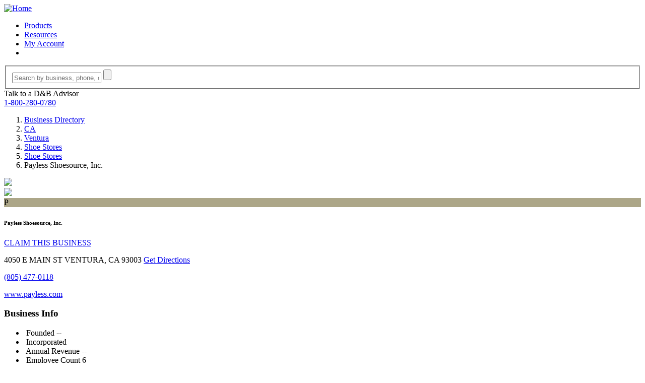

--- FILE ---
content_type: text/html; charset=UTF-8
request_url: https://www.dandb.com/businessdirectory/paylessshoesourceinc.-ventura-ca-33269762.html
body_size: 12797
content:
<!DOCTYPE html>
<html>
<head>
            <title></title>
    <meta name="keywords" content="Payless Shoesource, Inc.                                                                                                , Shoe Stores, CA        , business directory, company information, business information, business profile, duns number, business credit reports, business research, dandb.com">
    <meta name="description" content="Find the Payless Shoesource, Inc.                                                                                                 company profile in Ventura                                           , CA         at DandB.com. Utilize the D&amp;B Business Directory for the latest business information.">
<script type="application/ld+json">
{
  "@context": "http://schema.org",
  "@type": "LocalBusiness",
  "address": {
    "@type": "PostalAddress",
    "addressCountry": "USA",
    "addressLocality": "Ventura",
    "addressRegion": "CA",
    "postalCode": "93003-0256",
    "streetAddress": "4050 E Main St"
  }
  ,"name": "Payless Shoesource, Inc.                                                                                                "
  ,"telephone": "(805) 477-0118"
  ,"url": "http://www.payless.com"
}
</script>
    <link href="/credrev/images/icons/apple-touch-icon-57.png" rel="apple-touch-icon" type="image/png">
<link href="/credrev/images/icons/apple-touch-icon-76.png" rel="apple-touch-icon" sizes="76x76" type="image/png">
<link href="/credrev/images/icons/apple-touch-icon-120.png" rel="apple-touch-icon" sizes="120x120" type="image/png">
<link href="/credrev/images/icons/apple-touch-icon-152.png" rel="apple-touch-icon" sizes="152x152" type="image/png">
<link href="/credrev/images/icons/apple-touch-icon-180.png" rel="apple-touch-icon" sizes="180x180" type="image/png">
<link href="/credrev/images/icons/favicon-16.png" rel="icon" type="image/png">
<link href="/credrev/images/icons/favicon.ico" rel="icon" type="image/x-icon">    <meta http-equiv="Content-Type" content="text/html; charset=UTF-8">
    <meta name="viewport" content="width=device-width,initial-scale=1">

    <script src="//ajax.googleapis.com/ajax/libs/jquery/1.11.1/jquery.min.js"></script>
    <script type="text/javascript" src="https://api.tiles.mapbox.com/mapbox.js/v1.6.4/mapbox.js"></script>
    <script type="text/javascript" src="https://maps.googleapis.com/maps/api/js?v=3.exp&key=AIzaSyDGMc-im_fnKmF92t-gOXJdSOEvMIxhfNI"></script>
        <link href="https://b1-assets.dandb.com/credrev/css/builds/5216b6215d7e40f374958cd42d6d569b3198314204.css" rel="stylesheet">

    <link media="all" type="text/css" href='/credrev/app/packages/fancybox/source/jquery.fancybox.css' rel='stylesheet' async/>
    <link media="all" type="text/css" href='https://api.tiles.mapbox.com/mapbox.js/v1.6.4/mapbox.css' rel='stylesheet' async/>
    <link href="https://b1-assets.dandb.com/credrev/css/builds/b06a3ad7293c31bbdc99f1fe738994853198314204.css" rel="stylesheet">


    <script>
    (function(i,s,o,g,r,a,m){i['GoogleAnalyticsObject']=r;i[r]=i[r]||function(){
        (i[r].q=i[r].q||[]).push(arguments)},i[r].l=1*new Date();a=s.createElement(o),
        m=s.getElementsByTagName(o)[0];a.async=1;a.src=g;m.parentNode.insertBefore(a,m)
    })(window,document,'script','//www.google-analytics.com/analytics.js','ga');

    ga('create', 'UA-19892859-3', 'auto');
    ga('send', 'pageview');

</script>    <script src="https://www.google.com/recaptcha/api.js?onload=onloadCallback&render=6Leo85kUAAAAABjCN2gFAUszGtvcltTDnBordrDg"></script>
<script type="text/javascript">
    var onloadCallback = function() {
        grecaptcha.ready(function () {
            grecaptcha.execute('6Leo85kUAAAAABjCN2gFAUszGtvcltTDnBordrDg', {action: 'profile'});
        });
    };

    function initSearch(params) {
        $(params.submit_button_selector).click(function(event) {
            event.preventDefault();
            if ($.trim($(params.keyword_input_selector).val()) == '') {
                return false;
            } else {
                grecaptcha.ready(function() {
                    grecaptcha.execute(params.recaptcha_site_key, {action: params.recaptcha_action}).then(function(token) {
                        $(params.recaptcha_input_selector).val(token);
                        $(params.search_form_selector).submit();
                    });
                });
            }
        });

        $(params.keyword_input_selector).keydown(function(event) {
            if (event.which === 13) {
                $(params.submit_button_selector).trigger('click');
            }
        });
    }
</script>
<style>
    .grecaptcha-badge {
        display:none;
    }
</style>

                              <script>!function(a){var e="https://s.go-mpulse.net/boomerang/",t="addEventListener";if("False"=="True")a.BOOMR_config=a.BOOMR_config||{},a.BOOMR_config.PageParams=a.BOOMR_config.PageParams||{},a.BOOMR_config.PageParams.pci=!0,e="https://s2.go-mpulse.net/boomerang/";if(window.BOOMR_API_key="PZKYJ-3U45G-622LE-RZJRK-7UP4H",function(){function n(e){a.BOOMR_onload=e&&e.timeStamp||(new Date).getTime()}if(!a.BOOMR||!a.BOOMR.version&&!a.BOOMR.snippetExecuted){a.BOOMR=a.BOOMR||{},a.BOOMR.snippetExecuted=!0;var i,_,o,r=document.createElement("iframe");if(a[t])a[t]("load",n,!1);else if(a.attachEvent)a.attachEvent("onload",n);r.src="javascript:void(0)",r.title="",r.role="presentation",(r.frameElement||r).style.cssText="width:0;height:0;border:0;display:none;",o=document.getElementsByTagName("script")[0],o.parentNode.insertBefore(r,o);try{_=r.contentWindow.document}catch(O){i=document.domain,r.src="javascript:var d=document.open();d.domain='"+i+"';void(0);",_=r.contentWindow.document}_.open()._l=function(){var a=this.createElement("script");if(i)this.domain=i;a.id="boomr-if-as",a.src=e+"PZKYJ-3U45G-622LE-RZJRK-7UP4H",BOOMR_lstart=(new Date).getTime(),this.body.appendChild(a)},_.write("<bo"+'dy onload="document._l();">'),_.close()}}(),"".length>0)if(a&&"performance"in a&&a.performance&&"function"==typeof a.performance.setResourceTimingBufferSize)a.performance.setResourceTimingBufferSize();!function(){if(BOOMR=a.BOOMR||{},BOOMR.plugins=BOOMR.plugins||{},!BOOMR.plugins.AK){var e=""=="true"?1:0,t="",n="aoivn5axhwsvc2lig2uq-f-70bdf0423-clientnsv4-s.akamaihd.net",i="false"=="true"?2:1,_={"ak.v":"39","ak.cp":"1290019","ak.ai":parseInt("774014",10),"ak.ol":"0","ak.cr":10,"ak.ipv":4,"ak.proto":"h2","ak.rid":"146af3e8","ak.r":47376,"ak.a2":e,"ak.m":"a","ak.n":"essl","ak.bpcip":"3.145.86.0","ak.cport":59722,"ak.gh":"23.200.85.103","ak.quicv":"","ak.tlsv":"tls1.3","ak.0rtt":"","ak.0rtt.ed":"","ak.csrc":"-","ak.acc":"","ak.t":"1768437417","ak.ak":"hOBiQwZUYzCg5VSAfCLimQ==rj8cXlvKc1Y3RqwzSAXUxz9+uiGakc9vN0QoWdFbcWNxLFMBy9Kk/ASAC7RJHnlN+pO/R/PPisR7AkwhxxtzamG0YiwXYlbpACDAr6pjIUTd7TGeQ4VHXbFNE3EtRzPZxdxRTpPWCJ1L8qcOfAW9H9y4qfgqHosU0ZnqzKPRhqTFt2mEuvM52gM+QgnMTfFfM2aKv8wgQPrkHbBciBwAN9wWvdDVdeIkL+W5DWDUzV3g0o9GZTZPjIjtLnwKxtiTSHGhwVmI/sMDbEU3azkwyR6Nf/3v+Azyt7C9hrwMXVYoTOjrj5wD425g2KIWjjgirzSO3SPPe7qKTqwerDJ1jQmGOo9ziGzo4IU2V4TSQohea8rF0c/++JWrL99/eTTM7M0kv2ODWtu6PkCjJt8mx3f+QkK1wV3HEq6aUuWQzZw=","ak.pv":"8","ak.dpoabenc":"","ak.tf":i};if(""!==t)_["ak.ruds"]=t;var o={i:!1,av:function(e){var t="http.initiator";if(e&&(!e[t]||"spa_hard"===e[t]))_["ak.feo"]=void 0!==a.aFeoApplied?1:0,BOOMR.addVar(_)},rv:function(){var a=["ak.bpcip","ak.cport","ak.cr","ak.csrc","ak.gh","ak.ipv","ak.m","ak.n","ak.ol","ak.proto","ak.quicv","ak.tlsv","ak.0rtt","ak.0rtt.ed","ak.r","ak.acc","ak.t","ak.tf"];BOOMR.removeVar(a)}};BOOMR.plugins.AK={akVars:_,akDNSPreFetchDomain:n,init:function(){if(!o.i){var a=BOOMR.subscribe;a("before_beacon",o.av,null,null),a("onbeacon",o.rv,null,null),o.i=!0}return this},is_complete:function(){return!0}}}}()}(window);</script></head>
<body>
    <div id="all_content_no_footer">

        
    <!-- Start layouts/partials/header -->
<header>
    <div class="wrapper">
        <a href="/" class="logo"><img src="https://b2-assets.dandb.com/credrev/images/logos/db-wordmark-white-179x26.png?v=696836aa80223" alt="Home" height="26" width="176" /></a>
        <a href="#" class="toggleMenu"></a>
        <ul class="nav menu">
            <li><a href="/businessdirectory/products/">Products</a></li>
            <li><a href="/smallbusiness/">Resources</a></li>

            
                <li><a href="https://dashboard.dnb.com/login">My Account</a></li>

            
            <li><a href="/product/ecomm/productPurchase?view=false"><img src="https://b3-assets.dandb.com/credrev/images/header/cart_icon.png?v=696836aa80258" alt=""></a></li>
        </ul>
    </div>
    <section class="toprow">
        <div class="wrapper">
            <div class="search_sec">
                <form id="search_top" action="/businessdirectory/search" method="POST">
                    <fieldset>
                        <input id="search_top_keyword" name="keyword" type="text" value="" placeholder="Search by business, phone, or DUNS" />
                        <input id="search_top_submit" type="submit" value="" />
                        <input id="search_top_recaptcha" type="hidden" value="" name="g-recaptcha-response" />
                    </fieldset>
                </form>
                <script>
                    $(document).ready(function() {
                        initSearch({
                            "submit_button_selector": "#search_top_submit",
                            "keyword_input_selector": "#search_top_keyword",
                            "recaptcha_input_selector": "#search_top_recaptcha",
                            "recaptcha_site_key": "6Leo85kUAAAAABjCN2gFAUszGtvcltTDnBordrDg",
                            "recaptcha_action": "search_top",
                            "search_form_selector": "#search_top"
                        });
                    });
                </script>
                <span>Talk to a D&amp;B Advisor <br>
                <a href="tel:1-800-280-0780">1-800-280-0780</a> </span>
            </div>
            <ol vocab="http://schema.org/" typeof="BreadcrumbList">
    <li property="itemListElement" typeof="ListItem">
        <a property="item" typeof="WebPage"
           href="/businessdirectory/">
            <span property="name">Business Directory</span></a>
        <meta property="position" content="1">
    </li>
        <li property="itemListElement" typeof="ListItem" class="ellipsis" style="max-width:60px;">
                            <a property="item" typeof="WebPage" href="/businessdirectory/california.html"><span property="name">CA</span></a>
                    <meta property="position" content="2">
                                    </li>
            <li property="itemListElement" typeof="ListItem" class="ellipsis" style="max-width:140px;">
                            <a property="item" typeof="WebPage" href="/businessdirectory/ventura-california-ca.html"><span property="name">Ventura</span></a>
                    <meta property="position" content="3">
                                    </li>
            <li property="itemListElement" typeof="ListItem" class="ellipsis" style="max-width:240px;">
                            <a property="item" typeof="WebPage" href="/businessdirectory/ventura-california-ca-shoestores-5661.html"><span property="name">Shoe Stores</span></a>
                    <meta property="position" content="4">
                                    </li>
            <li property="itemListElement" typeof="ListItem" class="ellipsis" style="max-width:240px;">
                            <a property="item" typeof="WebPage" href="/businessdirectory/ventura-california-ca-shoestores-56610000.html"><span property="name">Shoe Stores</span></a>
                    <meta property="position" content="5">
                                    </li>
            <li property="itemListElement" typeof="ListItem" class="ellipsis" style="max-width:250px;">
                            Payless Shoesource, Inc.
                                    </li>
    </ol>
        </div>
    </section>
</header>
<!-- End layouts/partials/header -->    <section class="body_container">

    <div class="wrapper">

        <section class="body_content">

            
            <!-- OVERLAY -->
            <div class="network_overlay" id="data_overlay">
                <div class="positioner">
                    <div class="network_overlay_inner">
                        <i class="network_close">
                            <img src="https://b3-assets.dandb.com/credrev/images/layout/overlay-close-X.png?v=696836aa139b2" />
                        </i>
                        <div class="header"></div>
                        <div class="networks_content">
                            <img class="loading" src="https://b2-assets.dandb.com/credrev/images/profile/ajaxLoader.gif?v=696836aa139ba" />
                            <div class="data"></div>
                            <div class="disclaimer" style="display:none;"></div>
                        </div>
                    </div>
                </div>
            </div>

            <section class="left_container">

                <section class="midd_sec">

                    <a class="logo mb">
            <div class='generated_logo'><div class='logo_box' style='background-color:#aca688'>P</div></div>    </a>
                    <section class="box basic_info_box">

                        <div class="heading">
                            <h1>Payless Shoesource, Inc.                                                                                                </h1>


                            
                                <a href="/businessdirectory/pricing?bid=57532460" class="claim">CLAIM THIS BUSINESS</a>

                            
                        </div>

                        <div class="content">

                            <div class="rw">
                                                                    <p class="address"><span class="address_street">4050 E MAIN ST</span> <span class="address_city">VENTURA</span>, <span class="address_state">CA</span> <span class="address_zip">93003</span>
                                                                                <a href="https://maps.google.com/maps?saddr=my+location&daddr=4050 E Main St                                                    Ventura                                           , CA 93003" target="_blank" class="get">Get&nbsp;Directions</a>
                                    </p>
                                                            </div>

                            <div class="rw">
                                                                                                                                        <p class="ellipsis" style="max-width:150px"><a href="tel:8054770118" class="tel" data-yext-content="phone" data-yext-source="detailspage" data-yext-id="">(805) 477-0118</a></p>
                                
                                                                <p class="ellipsis" style="max-width:350px"><a href="http://www.payless.com" target="_blank" class="web" data-yext-content="website" data-yext-source="detailspage" data-yext-id="">www.payless.com                                                                                         </a></p>
                                
                                                            </div>

                            
                        </div>

                    </section>

                    
                    <section class="box">
                        <div class="heading">

                            <h3>Business Info</h3>

                        </div>

                        <div class="content business clearfix">

                            <ul class="list ">
                                <li><img src="https://b2-assets.dandb.com/credrev/images/profile/icn1.png?v=696836aa13a8a" alt=""/> Founded <span>--</span></li>
                                <li><img src="https://b2-assets.dandb.com/credrev/images/profile/icn2.png?v=696836aa13a99" alt=""/> Incorporated <span></span></li>
                                <li><img src="https://b2-assets.dandb.com/credrev/images/profile/icn3.png?v=696836aa13aa7" alt=""/> Annual Revenue <span>--</span></li>
                                <li><img src="https://b2-assets.dandb.com/credrev/images/profile/icn4.png?v=696836aa13ab2" alt=""/> Employee Count <span>6</span></li>
                                <li><img src="https://b2-assets.dandb.com/credrev/images/profile/icn5.png?v=696836aa13ac0" alt=""/> Industries <span>Shoe Stores</span></li>
                                <li><img src="https://b2-assets.dandb.com/credrev/images/profile/icn6.png?v=696836aa13ad1" alt=""/> Contacts <span>Gaetano Cicciotti                                                                                                       </span></li>
                            </ul>

                                                            <div id="map_overlay" class="map_img"></div>
                            
                        </div>

                    </section>



                    <!-- CONTACT BUSINESS FORM SECTION -->
                    <section class="box contact_business">

                        <div class="heading">
                            <h3>Contact Business</h3>
                        </div>

                        <section class="compose_email">

                            <form action="javascript:void(0)" name="contact_business_form" class="invalid">

                                <div class="messages"></div>

                                <!-- Intentially hidden field to catch scrapers -->
                                <input type="text" value="LEAVE THIS FIELD BLANK" name="email_hp" style="position: absolute; left: -99999px;" />

                                
                                <div class="hidden_fields">
                                    <label for="from">Your Email Address</label>
                                    <input data-name="Email address" type="text" name="from" value="" />

                                    <label for="subject">Subject:</label>
                                    <input data-name="Subject" type="text" name="subject" value="Customer inquiry from Dun & Bradstreet Credibility Review" />
                                </div>

                                <label for="body">Message</label>

                                <textarea data-name="Message body" name="body"></textarea>

                                <span class="general_messaging"></span>
                                <span class="submit">Send Message</span>

                            </form>

                        </section>

                    </section>


                    
                        
                        <section class="box">

                            <div class="heading">

                                <h3>Company Summary</h3>

                            </div>

                            <div class="content summary">

                                <p>Payless Shoesource, Inc.                                                                                                 specializes in Shoe Stores. </p>

                            </div>

                        </section>

                    
                                                            
                    <section class="box">
                        <span class="logo">
                            <img src="/credrev/images/profile/verified_logo_crs.png" alt="D&amp;B VERIFIED&trade; Status" height="84" width="96" />
                        </span>

                        <div class="row">

                            <div class="col">
                                <img src="/credrev/images/profile/crs_img.png" alt=""/>
                                <span>VERIFIED Status:</span>
                                <small class="red">UNVERIFIED</small>
                            </div>

                            <div class="col">
                                <img src="/credrev/images/profile/crs_img.png" alt=""/>
                                <span>Address:</span><br/>

                                <small class="red">UNVERIFIED</small>
                            </div>

                        </div>

                        <div class="row">

                            <div class="col">
                                <img src="/credrev/images/profile/crs_img.png" alt=""/>
                                <span>LAST VERIFIED:</span>
                                <small class="red">
                                    --
                                </small>
                            </div>

                            <div class="col">
                                <img src="/credrev/images/profile/crs_img.png" alt=""/>
                                <span>Phone:</span><br/>

                                <small class="red">
                                    UNVERIFIED
                                </small>
                            </div>

                        </div>

                        <div class="row last">

                            <div class="col">
                                <img src="/credrev/images/profile/crs_img.png" alt=""/>
                                <span>Payment Method:</span><br/>

                                <small class="red">UNVERIFIED</small>
                            </div>

                            <div class="col">
                                <a target="_blank" href="/verified/business/33269762" rel="nofollow" class="view">view full report</a>
                            </div>

                        </div>

                    </section>

                    
                        <section id="nearby_businesses" class="box">
                            <div class="heading">
                                <h3>Similar Businesses Nearby</h3>
                                <a href="javascript:void(0)" class="info_icn"><img src="https://b3-assets.dandb.com/credrev/images/profile/info_icn.png?v=696836aa80010" alt=""/>
                                    <span class="info_bx">
                                        Our similar businesses nearby shows similar businesses in their industry and region based on information found in their Dun &amp; Bradstreet Credibility Review profile.                                        <small class="info_arw"><img src="https://b3-assets.dandb.com/credrev/images/profile/info_arw.png?v=696836aa80021" alt=""/></small>
                                    </span>
                                </a>
                            </div>
                            <ul class="cmn_box"></ul>
                        </section>

                        <section class="box" id="competitive_landscape">
                            <div class="heading">
                                <h3>Competitive Landscape</h3>
                                <a href="javascript:void(0)" class="info_icn"><img src="https://b3-assets.dandb.com/credrev/images/profile/info_icn.png?v=696836aa8002b" alt=""/>
                                    <span class="info_bx">
                                        Our competitive landscape shows how this business compares to similar businesses in their industry and region based on information found in their Dun &amp; Bradstreet Credibility Review profile.                                        <small class="info_arw"><img src="https://b3-assets.dandb.com/credrev/images/profile/info_arw.png?v=696836aa80034" alt=""/></small>
                                    </span>
                                </a>
                            </div>
                            <ul class="com_bx"></ul>
                        </section>

                    
                    <section class="box">

                        <section class="payments_accepted col1 no_border">

                            <h3>Payments Accepted</h3>

                            <ul class="list_box">
                                                                    <div class="no-data">NO DATA</div>
                                                            </ul>

                        </section>

                        <section class="col1 col2 left_border">

                            <h3>Hours</h3>

                            <ul class="list_box">
                                                                                                
                                
                                    <li>

                                        Sunday&nbsp;

                                        <span>

                                                                                            --
                                            
                                        </span>
                                    </li>

                                
                                    <li>

                                        Monday&nbsp;

                                        <span>

                                                                                            --
                                            
                                        </span>
                                    </li>

                                
                                    <li>

                                        Tuesday&nbsp;

                                        <span>

                                                                                            --
                                            
                                        </span>
                                    </li>

                                
                                    <li>

                                        Wednesday&nbsp;

                                        <span>

                                                                                            --
                                            
                                        </span>
                                    </li>

                                
                                    <li>

                                        Thursday&nbsp;

                                        <span>

                                                                                            --
                                            
                                        </span>
                                    </li>

                                
                                    <li>

                                        Friday&nbsp;

                                        <span>

                                                                                            --
                                            
                                        </span>
                                    </li>

                                
                                    <li>

                                        Saturday&nbsp;

                                        <span>

                                                                                            --
                                            
                                        </span>
                                    </li>

                                
                            </ul>

                        </section>

                    </section>

                </section>

                <section class="left_sec">
                    <a class="company-profile-logo logo pc">
                                                    <div class='generated_logo'><div class='logo_box' style='background-color:#aca688'>P</div></div>
                                            </a>
                    <div class="network_blurb">VIEW ADDITIONAL DATA                        <span class="info_icn"><img src="https://b3-assets.dandb.com/credrev/images/profile/info_icn.png?v=696836aa8006c" alt="">
                            <span class="info_bx">Select from over 115 networks below to view available data about this business. If this data is unavailable or inaccurate and you own or represent this business, <a href="/verified">click here</a> for more information on how you may be able to correct it. <small class="info_arw"><img src="https://b3-assets.dandb.com/credrev/images/profile/info_arw.png?v=696836aa80079" alt=""></small></span>
                        </span>
                    </div>
                    <ul>
                        <!-- <li class="twentyseven"><a href="javascript:void(0)"><img src="/credrev/images/profile/icn11.jpg" alt=""/><span>Google</span></a></li> -->
                        <li data-default class="network_list_item active">
                            <a data-hover-font-color="white" data-hover-bg-color="#3095b4" style="background-color:#3095b4;" href="javascript:void(0);">
                                <i class="network_logo" style="background-position: -252px -672px; width: 34px; height: 34px;"></i>
                                <span>Credibility Review</span>
                            </a>
                        </li>
                                                    <li data-network="Google" class="network_list_item">
                                <a data-hover-font-color="" data-hover-bg-color="#447df0" href="javascript:void(0)">
                                    <i class="network_logo" style="background-position: -168px -588px; width: 34px; height: 34px;"></i>
                                    <span>Google</span>
                                </a>
                            </li>
                                                    <li data-network="Facebook.com" class="network_list_item">
                                <a data-hover-font-color="" data-hover-bg-color="#3b5998" href="javascript:void(0)">
                                    <i class="network_logo" style="background-position: -168px 0; width: 34px; height: 34px;"></i>
                                    <span>Facebook.com</span>
                                </a>
                            </li>
                                                    <li data-network="Yellowbook.com" class="network_list_item">
                                <a data-hover-font-color="" data-hover-bg-color="#fceb2c" href="javascript:void(0)">
                                    <i class="network_logo" style="background-position: -420px -420px; width: 34px; height: 34px;"></i>
                                    <span>Yellowbook.com</span>
                                </a>
                            </li>
                                                    <li data-network="Bing.com" class="network_list_item">
                                <a data-hover-font-color="" data-hover-bg-color="#fdb82d" href="javascript:void(0)">
                                    <i class="network_logo" style="background-position: -252px -588px; width: 34px; height: 34px;"></i>
                                    <span>Bing.com</span>
                                </a>
                            </li>
                                                    <li data-network="Yellowpages.com" class="network_list_item">
                                <a data-hover-font-color="" data-hover-bg-color="#3f3f3f" href="javascript:void(0)">
                                    <i class="network_logo" style="background-position: -420px -588px; width: 34px; height: 34px;"></i>
                                    <span>Yellowpages.com</span>
                                </a>
                            </li>
                                                    <li data-network="MerchantCircle" class="network_list_item">
                                <a data-hover-font-color="" data-hover-bg-color="#f15b50" href="javascript:void(0)">
                                    <i class="network_logo" style="background-position: -252px -420px; width: 34px; height: 34px;"></i>
                                    <span>MerchantCircle</span>
                                </a>
                            </li>
                                                    <li data-network="Tele Atlas (TomTom)" class="network_list_item">
                                <a data-hover-font-color="" data-hover-bg-color="#ff6606" href="javascript:void(0)">
                                    <i class="network_logo" style="background-position: -336px -840px; width: 34px; height: 34px;"></i>
                                    <span>Tele Atlas (TomTom)</span>
                                </a>
                            </li>
                                                    <li data-network="Twitter.com" class="network_list_item">
                                <a data-hover-font-color="" data-hover-bg-color="#20b8ff" href="javascript:void(0)">
                                    <i class="network_logo" style="background-position: -336px -1260px; width: 34px; height: 34px;"></i>
                                    <span>Twitter.com</span>
                                </a>
                            </li>
                                                    <li data-network="AOL" class="network_list_item">
                                <a data-hover-font-color="" data-hover-bg-color="#00d8ff" href="javascript:void(0)">
                                    <i class="network_logo" style="background-position: 0 0; width: 34px; height: 34px;"></i>
                                    <span>AOL</span>
                                </a>
                            </li>
                                                    <li data-network="MapQuest" class="network_list_item">
                                <a data-hover-font-color="" data-hover-bg-color="#8ac73e" href="javascript:void(0)">
                                    <i class="network_logo" style="background-position: -252px -336px; width: 34px; height: 34px;"></i>
                                    <span>MapQuest</span>
                                </a>
                            </li>
                                                    <li data-network="Yahoo Local" class="network_list_item">
                                <a data-hover-font-color="" data-hover-bg-color="#5401b3" href="javascript:void(0)">
                                    <i class="network_logo" style="background-position: -420px -336px; width: 34px; height: 34px;"></i>
                                    <span>Yahoo Local</span>
                                </a>
                            </li>
                                                    <li data-network="Apple/Siri" class="network_list_item">
                                <a data-hover-font-color="" data-hover-bg-color="#999999" href="javascript:void(0)">
                                    <i class="network_logo" style="background-position: 0 -504px; width: 34px; height: 34px;"></i>
                                    <span>Apple/Siri</span>
                                </a>
                            </li>
                                                    <li data-network="Groupon" class="network_list_item">
                                <a data-hover-font-color="" data-hover-bg-color="#5ec212" href="javascript:void(0)">
                                    <i class="network_logo" style="background-position: -168px -672px; width: 34px; height: 34px;"></i>
                                    <span>Groupon</span>
                                </a>
                            </li>
                                                    <li data-network="Hotfrog.com" class="network_list_item">
                                <a data-hover-font-color="" data-hover-bg-color="#f44601" href="javascript:void(0)">
                                    <i class="network_logo" style="background-position: -168px -1176px; width: 34px; height: 34px;"></i>
                                    <span>Hotfrog.com</span>
                                </a>
                            </li>
                                                    <li data-network="Comcast.net Search" class="network_list_item">
                                <a data-hover-font-color="" data-hover-bg-color="#000000" href="javascript:void(0)">
                                    <i class="network_logo" style="background-position: -84px -588px; width: 34px; height: 34px;"></i>
                                    <span>Comcast.net Search</span>
                                </a>
                            </li>
                                                    <li data-network="ReachLocal" class="network_list_item">
                                <a data-hover-font-color="" data-hover-bg-color="#231f20" href="javascript:void(0)">
                                    <i class="network_logo" style="background-position: -336px 0; width: 34px; height: 34px;"></i>
                                    <span>ReachLocal</span>
                                </a>
                            </li>
                                                    <li data-network="Admedia" class="network_list_item">
                                <a data-hover-font-color="" data-hover-bg-color="#02292e" href="javascript:void(0)">
                                    <i class="network_logo" style="background-position: 0 -168px; width: 34px; height: 34px;"></i>
                                    <span>Admedia</span>
                                </a>
                            </li>
                                                    <li data-network="Dealsplus" class="network_list_item">
                                <a data-hover-font-color="" data-hover-bg-color="#623081" href="javascript:void(0)">
                                    <i class="network_logo" style="background-position: -84px -1176px; width: 34px; height: 34px;"></i>
                                    <span>Dealsplus</span>
                                </a>
                            </li>
                                                    <li data-network="Shoptopia.com" class="network_list_item">
                                <a data-hover-font-color="" data-hover-bg-color="#e93946" href="javascript:void(0)">
                                    <i class="network_logo" style="background-position: -336px -336px; width: 34px; height: 34px;"></i>
                                    <span>Shoptopia.com</span>
                                </a>
                            </li>
                                                    <li data-network="Alteryx" class="network_list_item">
                                <a data-hover-font-color="" data-hover-bg-color="#0992c9" href="javascript:void(0)">
                                    <i class="network_logo" style="background-position: 0 -1008px; width: 34px; height: 34px;"></i>
                                    <span>Alteryx</span>
                                </a>
                            </li>
                                                    <li data-network="Dogtime Media" class="network_list_item">
                                <a data-hover-font-color="" data-hover-bg-color="#231f20" href="javascript:void(0)">
                                    <i class="network_logo" style="background-position: -84px -1428px; width: 34px; height: 34px;"></i>
                                    <span>Dogtime Media</span>
                                </a>
                            </li>
                                                    <li data-network="KSL.com" class="network_list_item">
                                <a data-hover-font-color="" data-hover-bg-color="#0b172f" href="javascript:void(0)">
                                    <i class="network_logo" style="background-position: -168px -1932px; width: 34px; height: 34px;"></i>
                                    <span>KSL.com</span>
                                </a>
                            </li>
                                                    <li data-network="Sirtune" class="network_list_item">
                                <a data-hover-font-color="" data-hover-bg-color="#5294ff" href="javascript:void(0)">
                                    <i class="network_logo" style="background-position: -336px -420px; width: 34px; height: 34px;"></i>
                                    <span>Sirtune</span>
                                </a>
                            </li>
                                                    <li data-network="AmericanTowns.com" class="network_list_item">
                                <a data-hover-font-color="" data-hover-bg-color="#b6ced0" href="javascript:void(0)">
                                    <i class="network_logo" style="background-position: 0 -336px; width: 34px; height: 34px;"></i>
                                    <span>AmericanTowns.com</span>
                                </a>
                            </li>
                                                    <li data-network="Driverside" class="network_list_item">
                                <a data-hover-font-color="" data-hover-bg-color="#52af45" href="javascript:void(0)">
                                    <i class="network_logo" style="background-position: -84px -1512px; width: 34px; height: 34px;"></i>
                                    <span>Driverside</span>
                                </a>
                            </li>
                                                    <li data-network="Kudzu.com" class="network_list_item">
                                <a data-hover-font-color="" data-hover-bg-color="#1a8fc1" href="javascript:void(0)">
                                    <i class="network_logo" style="background-position: -252px 0; width: 34px; height: 34px;"></i>
                                    <span>Kudzu.com</span>
                                </a>
                            </li>
                                                    <li data-network="SpecialsAgent.com" class="network_list_item">
                                <a data-hover-font-color="" data-hover-bg-color="#80d2ff" href="javascript:void(0)">
                                    <i class="network_logo" style="background-position: -336px -504px; width: 34px; height: 34px;"></i>
                                    <span>SpecialsAgent.com</span>
                                </a>
                            </li>
                                                    <li data-network="Answers.com" class="network_list_item">
                                <a data-hover-font-color="" data-hover-bg-color="#2160a9" href="javascript:void(0)">
                                    <i class="network_logo" style="background-position: 0 -420px; width: 34px; height: 34px;"></i>
                                    <span>Answers.com</span>
                                </a>
                            </li>
                                                    <li data-network="eGood" class="network_list_item">
                                <a data-hover-font-color="" data-hover-bg-color="#bad767" href="javascript:void(0)">
                                    <i class="network_logo" style="background-position: -84px -1596px; width: 34px; height: 34px;"></i>
                                    <span>eGood</span>
                                </a>
                            </li>
                                                    <li data-network="LawInfo.com" class="network_list_item">
                                <a data-hover-font-color="" data-hover-bg-color="#0f2648" href="javascript:void(0)">
                                    <i class="network_logo" style="background-position: -252px -84px; width: 34px; height: 34px;"></i>
                                    <span>LawInfo.com</span>
                                </a>
                            </li>
                                                    <li data-network="spotlikes.com" class="network_list_item">
                                <a data-hover-font-color="" data-hover-bg-color="#87cd35" href="javascript:void(0)">
                                    <i class="network_logo" style="background-position: -336px -588px; width: 34px; height: 34px;"></i>
                                    <span>spotlikes.com</span>
                                </a>
                            </li>
                                                    <li data-network="anywho.com" class="network_list_item">
                                <a data-hover-font-color="" data-hover-bg-color="#0992c9" href="javascript:void(0)">
                                    <i class="network_logo" style="background-position: 0 -1176px; width: 34px; height: 34px;"></i>
                                    <span>anywho.com</span>
                                </a>
                            </li>
                                                    <li data-network="eGumball" class="network_list_item">
                                <a data-hover-font-color="" data-hover-bg-color="#fedc77" href="javascript:void(0)">
                                    <i class="network_logo" style="background-position: -84px -1680px; width: 34px; height: 34px;"></i>
                                    <span>eGumball</span>
                                </a>
                            </li>
                                                    <li data-network="Likeness.com" class="network_list_item">
                                <a data-hover-font-color="" data-hover-bg-color="#333333" href="javascript:void(0)">
                                    <i class="network_logo" style="background-position: -252px -168px; width: 34px; height: 34px;"></i>
                                    <span>Likeness.com</span>
                                </a>
                            </li>
                                                    <li data-network="Spotzot" class="network_list_item">
                                <a data-hover-font-color="" data-hover-bg-color="#231f20" href="javascript:void(0)">
                                    <i class="network_logo" style="background-position: -336px -672px; width: 34px; height: 34px;"></i>
                                    <span>Spotzot</span>
                                </a>
                            </li>
                                                    <li data-network="eServiceLog" class="network_list_item">
                                <a data-hover-font-color="" data-hover-bg-color="#2d82c2" href="javascript:void(0)">
                                    <i class="network_logo" style="background-position: -84px -1764px; width: 34px; height: 34px;"></i>
                                    <span>eServiceLog</span>
                                </a>
                            </li>
                                                    <li data-network="MapMyRun" class="network_list_item">
                                <a data-hover-font-color="" data-hover-bg-color="#0276bf" href="javascript:void(0)">
                                    <i class="network_logo" style="background-position: -252px -252px; width: 34px; height: 34px;"></i>
                                    <span>MapMyRun</span>
                                </a>
                            </li>
                                                    <li data-network="TechnoCom" class="network_list_item">
                                <a data-hover-font-color="" data-hover-bg-color="#121538" href="javascript:void(0)">
                                    <i class="network_logo" style="background-position: -336px -756px; width: 34px; height: 34px;"></i>
                                    <span>TechnoCom</span>
                                </a>
                            </li>
                                                    <li data-network="apartmentguide.com" class="network_list_item">
                                <a data-hover-font-color="" data-hover-bg-color="#a02223" href="javascript:void(0)">
                                    <i class="network_logo" style="background-position: 0 -1260px; width: 34px; height: 34px;"></i>
                                    <span>apartmentguide.com</span>
                                </a>
                            </li>
                                                    <li data-network="ezlocal.com" class="network_list_item">
                                <a data-hover-font-color="" data-hover-bg-color="#000056" href="javascript:void(0)">
                                    <i class="network_logo" style="background-position: -84px -1848px; width: 34px; height: 34px;"></i>
                                    <span>ezlocal.com</span>
                                </a>
                            </li>
                                                    <li data-network="EZToUse.com" class="network_list_item">
                                <a data-hover-font-color="" data-hover-bg-color="#231f20" href="javascript:void(0)">
                                    <i class="network_logo" style="background-position: -84px -1932px; width: 34px; height: 34px;"></i>
                                    <span>EZToUse.com</span>
                                </a>
                            </li>
                                                    <li data-network="Teleroute" class="network_list_item">
                                <a data-hover-font-color="" data-hover-bg-color="#333333" href="javascript:void(0)">
                                    <i class="network_logo" style="background-position: -336px -924px; width: 34px; height: 34px;"></i>
                                    <span>Teleroute</span>
                                </a>
                            </li>
                                                    <li data-network="AroundMe.com" class="network_list_item">
                                <a data-hover-font-color="" data-hover-bg-color="#333333" href="javascript:void(0)">
                                    <i class="network_logo" style="background-position: 0 -1344px; width: 34px; height: 34px;"></i>
                                    <span>AroundMe.com</span>
                                </a>
                            </li>
                                                    <li data-network="metropolist.com" class="network_list_item">
                                <a data-hover-font-color="" data-hover-bg-color="#2d5593" href="javascript:void(0)">
                                    <i class="network_logo" style="background-position: -252px -504px; width: 34px; height: 34px;"></i>
                                    <span>metropolist.com</span>
                                </a>
                            </li>
                                                    <li data-network="Therapists.com" class="network_list_item">
                                <a data-hover-font-color="" data-hover-bg-color="#b0dfe3" href="javascript:void(0)">
                                    <i class="network_logo" style="background-position: -336px -1008px; width: 34px; height: 34px;"></i>
                                    <span>Therapists.com</span>
                                </a>
                            </li>
                                                    <li data-network="Atlanta NewHomes" class="network_list_item">
                                <a data-hover-font-color="" data-hover-bg-color="#7d0e1c" href="javascript:void(0)">
                                    <i class="network_logo" style="background-position: 0 -252px; width: 34px; height: 34px;"></i>
                                    <span>Atlanta NewHomes</span>
                                </a>
                            </li>
                                                    <li data-network="FindLaw.com" class="network_list_item">
                                <a data-hover-font-color="" data-hover-bg-color="#0072b3" href="javascript:void(0)">
                                    <i class="network_logo" style="background-position: -168px -84px; width: 34px; height: 34px;"></i>
                                    <span>FindLaw.com</span>
                                </a>
                            </li>
                                                    <li data-network="Time Out New York" class="network_list_item">
                                <a data-hover-font-color="" data-hover-bg-color="#000000" href="javascript:void(0)">
                                    <i class="network_logo" style="background-position: -336px -1092px; width: 34px; height: 34px;"></i>
                                    <span>Time Out New York</span>
                                </a>
                            </li>
                                                    <li data-network="Avantar" class="network_list_item">
                                <a data-hover-font-color="" data-hover-bg-color="#ed202e" href="javascript:void(0)">
                                    <i class="network_logo" style="background-position: 0 -672px; width: 34px; height: 34px;"></i>
                                    <span>Avantar</span>
                                </a>
                            </li>
                                                    <li data-network="FindTheBest.com" class="network_list_item">
                                <a data-hover-font-color="" data-hover-bg-color="#515c80" href="javascript:void(0)">
                                    <i class="network_logo" style="background-position: -168px -168px; width: 34px; height: 34px;"></i>
                                    <span>FindTheBest.com</span>
                                </a>
                            </li>
                                                    <li data-network="mojopages.com" class="network_list_item">
                                <a data-hover-font-color="" data-hover-bg-color="#2481b1" href="javascript:void(0)">
                                    <i class="network_logo" style="background-position: -252px -756px; width: 34px; height: 34px;"></i>
                                    <span>mojopages.com</span>
                                </a>
                            </li>
                                                    <li data-network="B2B Yellowpages" class="network_list_item">
                                <a data-hover-font-color="" data-hover-bg-color="#0066cc" href="javascript:void(0)">
                                    <i class="network_logo" style="background-position: 0 -1512px; width: 34px; height: 34px;"></i>
                                    <span>B2B Yellowpages</span>
                                </a>
                            </li>
                                                    <li data-network="Fivestar Software" class="network_list_item">
                                <a data-hover-font-color="" data-hover-bg-color="#68e92b" href="javascript:void(0)">
                                    <i class="network_logo" style="background-position: -168px -252px; width: 34px; height: 34px;"></i>
                                    <span>Fivestar Software</span>
                                </a>
                            </li>
                                                    <li data-network="MyCityWay.com" class="network_list_item">
                                <a data-hover-font-color="" data-hover-bg-color="#373737" href="javascript:void(0)">
                                    <i class="network_logo" style="background-position: -252px -840px; width: 34px; height: 34px;"></i>
                                    <span>MyCityWay.com</span>
                                </a>
                            </li>
                                                    <li data-network="TripAdvisor" class="network_list_item">
                                <a data-hover-font-color="" data-hover-bg-color="#589642" href="javascript:void(0)">
                                    <i class="network_logo" style="background-position: -336px -1176px; width: 34px; height: 34px;"></i>
                                    <span>TripAdvisor</span>
                                </a>
                            </li>
                                                    <li data-network="bckyrd.com" class="network_list_item">
                                <a data-hover-font-color="" data-hover-bg-color="#bf3528" href="javascript:void(0)">
                                    <i class="network_logo" style="background-position: 0 -1596px; width: 34px; height: 34px;"></i>
                                    <span>bckyrd.com</span>
                                </a>
                            </li>
                                                    <li data-network="GiftCards.com" class="network_list_item">
                                <a data-hover-font-color="" data-hover-bg-color="#f89922" href="javascript:void(0)">
                                    <i class="network_logo" style="background-position: -168px -336px; width: 34px; height: 34px;"></i>
                                    <span>GiftCards.com</span>
                                </a>
                            </li>
                                                    <li data-network="MyCoupons.com" class="network_list_item">
                                <a data-hover-font-color="" data-hover-bg-color="#0b3d62" href="javascript:void(0)">
                                    <i class="network_logo" style="background-position: -252px -924px; width: 34px; height: 34px;"></i>
                                    <span>MyCoupons.com</span>
                                </a>
                            </li>
                                                    <li data-network="beachcalifornia.com" class="network_list_item">
                                <a data-hover-font-color="" data-hover-bg-color="#3da2d6" href="javascript:void(0)">
                                    <i class="network_logo" style="background-position: 0 -1680px; width: 34px; height: 34px;"></i>
                                    <span>beachcalifornia.com</span>
                                </a>
                            </li>
                                                    <li data-network="GoLocal247.com" class="network_list_item">
                                <a data-hover-font-color="" data-hover-bg-color="#000000" href="javascript:void(0)">
                                    <i class="network_logo" style="background-position: -168px -420px; width: 34px; height: 34px;"></i>
                                    <span>GoLocal247.com</span>
                                </a>
                            </li>
                                                    <li data-network="mymove.com" class="network_list_item">
                                <a data-hover-font-color="" data-hover-bg-color="#f05133" href="javascript:void(0)">
                                    <i class="network_logo" style="background-position: -252px -1008px; width: 34px; height: 34px;"></i>
                                    <span>mymove.com</span>
                                </a>
                            </li>
                                                    <li data-network="UpMeSocial.com" class="network_list_item">
                                <a data-hover-font-color="" data-hover-bg-color="#ccc" href="javascript:void(0)">
                                    <i class="network_logo" style="background-position: -336px -1428px; width: 34px; height: 34px;"></i>
                                    <span>UpMeSocial.com</span>
                                </a>
                            </li>
                                                    <li data-network="Belo" class="network_list_item">
                                <a data-hover-font-color="" data-hover-bg-color="#004e94" href="javascript:void(0)">
                                    <i class="network_logo" style="background-position: 0 -1764px; width: 34px; height: 34px;"></i>
                                    <span>Belo</span>
                                </a>
                            </li>
                                                    <li data-network="GoodInfo" class="network_list_item">
                                <a data-hover-font-color="" data-hover-bg-color="#006fca" href="javascript:void(0)">
                                    <i class="network_logo" style="background-position: -168px -504px; width: 34px; height: 34px;"></i>
                                    <span>GoodInfo</span>
                                </a>
                            </li>
                                                    <li data-network="News-Gazette" class="network_list_item">
                                <a data-hover-font-color="" data-hover-bg-color="#434244" href="javascript:void(0)">
                                    <i class="network_logo" style="background-position: -252px -1176px; width: 34px; height: 34px;"></i>
                                    <span>News-Gazette</span>
                                </a>
                            </li>
                                                    <li data-network="Nokia" class="network_list_item">
                                <a data-hover-font-color="" data-hover-bg-color="#012ec4" href="javascript:void(0)">
                                    <i class="network_logo" style="background-position: -252px -1260px; width: 34px; height: 34px;"></i>
                                    <span>Nokia</span>
                                </a>
                            </li>
                                                    <li data-network="usdirectory.com" class="network_list_item">
                                <a data-hover-font-color="" data-hover-bg-color="#ffec53" href="javascript:void(0)">
                                    <i class="network_logo" style="background-position: -336px -1512px; width: 34px; height: 34px;"></i>
                                    <span>usdirectory.com</span>
                                </a>
                            </li>
                                                    <li data-network="Cars.com" class="network_list_item">
                                <a data-hover-font-color="" data-hover-bg-color="#52227f" href="javascript:void(0)">
                                    <i class="network_logo" style="background-position: 0 -1848px; width: 34px; height: 34px;"></i>
                                    <span>Cars.com</span>
                                </a>
                            </li>
                                                    <li data-network="Nomao" class="network_list_item">
                                <a data-hover-font-color="" data-hover-bg-color="#2884bd" href="javascript:void(0)">
                                    <i class="network_logo" style="background-position: -252px -1092px; width: 34px; height: 34px;"></i>
                                    <span>Nomao</span>
                                </a>
                            </li>
                                                    <li data-network="Centzy.com" class="network_list_item">
                                <a data-hover-font-color="" data-hover-bg-color="#df1e32" href="javascript:void(0)">
                                    <i class="network_logo" style="background-position: -84px 0; width: 34px; height: 34px;"></i>
                                    <span>Centzy.com</span>
                                </a>
                            </li>
                                                    <li data-network="hibu" class="network_list_item">
                                <a data-hover-font-color="" data-hover-bg-color="#c4c4c4" href="javascript:void(0)">
                                    <i class="network_logo" style="background-position: -168px -756px; width: 34px; height: 34px;"></i>
                                    <span>hibu</span>
                                </a>
                            </li>
                                                    <li data-network="Openlist.com" class="network_list_item">
                                <a data-hover-font-color="" data-hover-bg-color="#151c5b" href="javascript:void(0)">
                                    <i class="network_logo" style="background-position: -252px -1344px; width: 34px; height: 34px;"></i>
                                    <span>Openlist.com</span>
                                </a>
                            </li>
                                                    <li data-network="ChaCha Search" class="network_list_item">
                                <a data-hover-font-color="" data-hover-bg-color="#56bbb7" href="javascript:void(0)">
                                    <i class="network_logo" style="background-position: -84px -84px; width: 34px; height: 34px;"></i>
                                    <span>ChaCha Search</span>
                                </a>
                            </li>
                                                    <li data-network="Homeplate.com" class="network_list_item">
                                <a data-hover-font-color="" data-hover-bg-color="#164171" href="javascript:void(0)">
                                    <i class="network_logo" style="background-position: -168px -840px; width: 34px; height: 34px;"></i>
                                    <span>Homeplate.com</span>
                                </a>
                            </li>
                                                    <li data-network="OwnLocal.com" class="network_list_item">
                                <a data-hover-font-color="" data-hover-bg-color="#443866" href="javascript:void(0)">
                                    <i class="network_logo" style="background-position: -252px -1428px; width: 34px; height: 34px;"></i>
                                    <span>OwnLocal.com</span>
                                </a>
                            </li>
                                                    <li data-network="VisiKard" class="network_list_item">
                                <a data-hover-font-color="" data-hover-bg-color="#98cb51" href="javascript:void(0)">
                                    <i class="network_logo" style="background-position: -336px -1596px; width: 34px; height: 34px;"></i>
                                    <span>VisiKard</span>
                                </a>
                            </li>
                                                    <li data-network="challama.com" class="network_list_item">
                                <a data-hover-font-color="" data-hover-bg-color="#750e0f" href="javascript:void(0)">
                                    <i class="network_logo" style="background-position: -84px -252px; width: 34px; height: 34px;"></i>
                                    <span>challama.com</span>
                                </a>
                            </li>
                                                    <li data-network="Homestore" class="network_list_item">
                                <a data-hover-font-color="" data-hover-bg-color="#702d2d" href="javascript:void(0)">
                                    <i class="network_logo" style="background-position: -168px -924px; width: 34px; height: 34px;"></i>
                                    <span>Homestore</span>
                                </a>
                            </li>
                                                    <li data-network="patch.com" class="network_list_item">
                                <a data-hover-font-color="" data-hover-bg-color="#519442" href="javascript:void(0)">
                                    <i class="network_logo" style="background-position: -252px -1512px; width: 34px; height: 34px;"></i>
                                    <span>patch.com</span>
                                </a>
                            </li>
                                                    <li data-network="Voltari" class="network_list_item">
                                <a data-hover-font-color="" data-hover-bg-color="#000000" href="javascript:void(0)">
                                    <i class="network_logo" style="background-position: -336px -1680px; width: 34px; height: 34px;"></i>
                                    <span>Voltari</span>
                                </a>
                            </li>
                                                    <li data-network="CityBot" class="network_list_item">
                                <a data-hover-font-color="" data-hover-bg-color="#ccc" href="javascript:void(0)">
                                    <i class="network_logo" style="background-position: -84px -336px; width: 34px; height: 34px;"></i>
                                    <span>CityBot</span>
                                </a>
                            </li>
                                                    <li data-network="Pelopidas" class="network_list_item">
                                <a data-hover-font-color="" data-hover-bg-color="#df1e32" href="javascript:void(0)">
                                    <i class="network_logo" style="background-position: -252px -1596px; width: 34px; height: 34px;"></i>
                                    <span>Pelopidas</span>
                                </a>
                            </li>
                                                    <li data-network="Vouchd" class="network_list_item">
                                <a data-hover-font-color="" data-hover-bg-color="#1d3f59" href="javascript:void(0)">
                                    <i class="network_logo" style="background-position: -336px -1764px; width: 34px; height: 34px;"></i>
                                    <span>Vouchd</span>
                                </a>
                            </li>
                                                    <li data-network="ClassifiedAds" class="network_list_item">
                                <a data-hover-font-color="" data-hover-bg-color="#233e75" href="javascript:void(0)">
                                    <i class="network_logo" style="background-position: -84px -420px; width: 34px; height: 34px;"></i>
                                    <span>ClassifiedAds</span>
                                </a>
                            </li>
                                                    <li data-network="Hostway" class="network_list_item">
                                <a data-hover-font-color="" data-hover-bg-color="#0066cc" href="javascript:void(0)">
                                    <i class="network_logo" style="background-position: -168px -1092px; width: 34px; height: 34px;"></i>
                                    <span>Hostway</span>
                                </a>
                            </li>
                                                    <li data-network="PlaceIQ" class="network_list_item">
                                <a data-hover-font-color="" data-hover-bg-color="#756dae" href="javascript:void(0)">
                                    <i class="network_logo" style="background-position: -252px -1680px; width: 34px; height: 34px;"></i>
                                    <span>PlaceIQ</span>
                                </a>
                            </li>
                                                    <li data-network="WalkScore.com" class="network_list_item">
                                <a data-hover-font-color="" data-hover-bg-color="#fbaf32" href="javascript:void(0)">
                                    <i class="network_logo" style="background-position: -336px -1848px; width: 34px; height: 34px;"></i>
                                    <span>WalkScore.com</span>
                                </a>
                            </li>
                                                    <li data-network="CloudMade" class="network_list_item">
                                <a data-hover-font-color="" data-hover-bg-color="#d11c1c" href="javascript:void(0)">
                                    <i class="network_logo" style="background-position: -84px -504px; width: 34px; height: 34px;"></i>
                                    <span>CloudMade</span>
                                </a>
                            </li>
                                                    <li data-network="Hoodoyou" class="network_list_item">
                                <a data-hover-font-color="" data-hover-bg-color="#ccc" href="javascript:void(0)">
                                    <i class="network_logo" style="background-position: -168px -1008px; width: 34px; height: 34px;"></i>
                                    <span>Hoodoyou</span>
                                </a>
                            </li>
                                                    <li data-network="PlanetDiscover.com" class="network_list_item">
                                <a data-hover-font-color="" data-hover-bg-color="#336600" href="javascript:void(0)">
                                    <i class="network_logo" style="background-position: -252px -1764px; width: 34px; height: 34px;"></i>
                                    <span>PlanetDiscover.com</span>
                                </a>
                            </li>
                                                    <li data-network="WeddingWire.com" class="network_list_item">
                                <a data-hover-font-color="" data-hover-bg-color="#19b5bc" href="javascript:void(0)">
                                    <i class="network_logo" style="background-position: -420px 0; width: 34px; height: 34px;"></i>
                                    <span>WeddingWire.com</span>
                                </a>
                            </li>
                                                    <li data-network="PowerProfiles" class="network_list_item">
                                <a data-hover-font-color="" data-hover-bg-color="#579dd1" href="javascript:void(0)">
                                    <i class="network_logo" style="background-position: -252px -1848px; width: 34px; height: 34px;"></i>
                                    <span>PowerProfiles</span>
                                </a>
                            </li>
                                                    <li data-network="Where Inc." class="network_list_item">
                                <a data-hover-font-color="" data-hover-bg-color="#231f20" href="javascript:void(0)">
                                    <i class="network_logo" style="background-position: -420px -84px; width: 34px; height: 34px;"></i>
                                    <span>Where Inc.</span>
                                </a>
                            </li>
                                                    <li data-network="Contractors.com" class="network_list_item">
                                <a data-hover-font-color="" data-hover-bg-color="#fe5c18" href="javascript:void(0)">
                                    <i class="network_logo" style="background-position: -84px -672px; width: 34px; height: 34px;"></i>
                                    <span>Contractors.com</span>
                                </a>
                            </li>
                                                    <li data-network="iGoLocal.com" class="network_list_item">
                                <a data-hover-font-color="" data-hover-bg-color="#e22914" href="javascript:void(0)">
                                    <i class="network_logo" style="background-position: -168px -1260px; width: 34px; height: 34px;"></i>
                                    <span>iGoLocal.com</span>
                                </a>
                            </li>
                                                    <li data-network="Radiate Media" class="network_list_item">
                                <a data-hover-font-color="" data-hover-bg-color="#000d2d" href="javascript:void(0)">
                                    <i class="network_logo" style="background-position: -252px -1932px; width: 34px; height: 34px;"></i>
                                    <span>Radiate Media</span>
                                </a>
                            </li>
                                                    <li data-network="Wikiocity" class="network_list_item">
                                <a data-hover-font-color="" data-hover-bg-color="#81151c" href="javascript:void(0)">
                                    <i class="network_logo" style="background-position: -420px -168px; width: 34px; height: 34px;"></i>
                                    <span>Wikiocity</span>
                                </a>
                            </li>
                                                    <li data-network="CouponMap" class="network_list_item">
                                <a data-hover-font-color="" data-hover-bg-color="#4b6c44" href="javascript:void(0)">
                                    <i class="network_logo" style="background-position: -84px -756px; width: 34px; height: 34px;"></i>
                                    <span>CouponMap</span>
                                </a>
                            </li>
                                                    <li data-network="Indeed.com" class="network_list_item">
                                <a data-hover-font-color="" data-hover-bg-color="#2067f5" href="javascript:void(0)">
                                    <i class="network_logo" style="background-position: -168px -1344px; width: 34px; height: 34px;"></i>
                                    <span>Indeed.com</span>
                                </a>
                            </li>
                                                    <li data-network="Wimgo.com" class="network_list_item">
                                <a data-hover-font-color="" data-hover-bg-color="#58b040" href="javascript:void(0)">
                                    <i class="network_logo" style="background-position: -420px -252px; width: 34px; height: 34px;"></i>
                                    <span>Wimgo.com</span>
                                </a>
                            </li>
                                                    <li data-network="CrowdSpot" class="network_list_item">
                                <a data-hover-font-color="" data-hover-bg-color="#ed2424" href="javascript:void(0)">
                                    <i class="network_logo" style="background-position: -84px -840px; width: 34px; height: 34px;"></i>
                                    <span>CrowdSpot</span>
                                </a>
                            </li>
                                                    <li data-network="Innova Electronics" class="network_list_item">
                                <a data-hover-font-color="" data-hover-bg-color="#000000" href="javascript:void(0)">
                                    <i class="network_logo" style="background-position: -168px -1428px; width: 34px; height: 34px;"></i>
                                    <span>Innova Electronics</span>
                                </a>
                            </li>
                                                    <li data-network="Intellistrand" class="network_list_item">
                                <a data-hover-font-color="" data-hover-bg-color="#126cb5" href="javascript:void(0)">
                                    <i class="network_logo" style="background-position: -168px -1512px; width: 34px; height: 34px;"></i>
                                    <span>Intellistrand</span>
                                </a>
                            </li>
                                                    <li data-network="realtor.com" class="network_list_item">
                                <a data-hover-font-color="" data-hover-bg-color="#231f20" href="javascript:void(0)">
                                    <i class="network_logo" style="background-position: -336px -84px; width: 34px; height: 34px;"></i>
                                    <span>realtor.com</span>
                                </a>
                            </li>
                                                    <li data-network="DataSphere" class="network_list_item">
                                <a data-hover-font-color="" data-hover-bg-color="#202741" href="javascript:void(0)">
                                    <i class="network_logo" style="background-position: -84px -1092px; width: 34px; height: 34px;"></i>
                                    <span>DataSphere</span>
                                </a>
                            </li>
                                                    <li data-network="InTheMO.com" class="network_list_item">
                                <a data-hover-font-color="" data-hover-bg-color="#040005" href="javascript:void(0)">
                                    <i class="network_logo" style="background-position: -168px -1596px; width: 34px; height: 34px;"></i>
                                    <span>InTheMO.com</span>
                                </a>
                            </li>
                                                    <li data-network="Reply.com" class="network_list_item">
                                <a data-hover-font-color="" data-hover-bg-color="#231f20" href="javascript:void(0)">
                                    <i class="network_logo" style="background-position: -336px -168px; width: 34px; height: 34px;"></i>
                                    <span>Reply.com</span>
                                </a>
                            </li>
                                                    <li data-network="Yellowbot.com" class="network_list_item">
                                <a data-hover-font-color="" data-hover-bg-color="#444444" href="javascript:void(0)">
                                    <i class="network_logo" style="background-position: -420px -504px; width: 34px; height: 34px;"></i>
                                    <span>Yellowbot.com</span>
                                </a>
                            </li>
                                                    <li data-network="JiWire" class="network_list_item">
                                <a data-hover-font-color="" data-hover-bg-color="#003e52" href="javascript:void(0)">
                                    <i class="network_logo" style="background-position: -168px -1680px; width: 34px; height: 34px;"></i>
                                    <span>JiWire</span>
                                </a>
                            </li>
                                                    <li data-network="Rocket Fuel" class="network_list_item">
                                <a data-hover-font-color="" data-hover-bg-color="#363636" href="javascript:void(0)">
                                    <i class="network_logo" style="background-position: -336px -252px; width: 34px; height: 34px;"></i>
                                    <span>Rocket Fuel</span>
                                </a>
                            </li>
                                                    <li data-network="YellowPageCity.com" class="network_list_item">
                                <a data-hover-font-color="" data-hover-bg-color="#f5bb16" href="javascript:void(0)">
                                    <i class="network_logo" style="background-position: -420px -672px; width: 34px; height: 34px;"></i>
                                    <span>YellowPageCity.com</span>
                                </a>
                            </li>
                                                    <li data-network="DMV.org" class="network_list_item">
                                <a data-hover-font-color="" data-hover-bg-color="#770e0e" href="javascript:void(0)">
                                    <i class="network_logo" style="background-position: 0 -840px; width: 34px; height: 34px;"></i>
                                    <span>DMV.org</span>
                                </a>
                            </li>
                                                    <li data-network="Justclicklocal.com" class="network_list_item">
                                <a data-hover-font-color="" data-hover-bg-color="#90c4f6" href="javascript:void(0)">
                                    <i class="network_logo" style="background-position: -168px -1764px; width: 34px; height: 34px;"></i>
                                    <span>Justclicklocal.com</span>
                                </a>
                            </li>
                                                    <li data-network="Dirxion" class="network_list_item">
                                <a data-hover-font-color="" data-hover-bg-color="#b4e3f9" href="javascript:void(0)">
                                    <i class="network_logo" style="background-position: -84px -1260px; width: 34px; height: 34px;"></i>
                                    <span>Dirxion</span>
                                </a>
                            </li>
                                                    <li data-network="Keen.com" class="network_list_item">
                                <a data-hover-font-color="" data-hover-bg-color="#006697" href="javascript:void(0)">
                                    <i class="network_logo" style="background-position: -168px -1848px; width: 34px; height: 34px;"></i>
                                    <span>Keen.com</span>
                                </a>
                            </li>
                                                    <li data-network="Zidster.com" class="network_list_item">
                                <a data-hover-font-color="" data-hover-bg-color="#e50000" href="javascript:void(0)">
                                    <i class="network_logo" style="background-position: -420px -756px; width: 34px; height: 34px;"></i>
                                    <span>Zidster.com</span>
                                </a>
                            </li>
                        
                    </ul>

                </section>

            </section>

            <section class="right_sec">

                

                                    <section class="weather_sec gallery_sec">

                        <div class="weather_details">
                        </div>
                                                    <div id="pano"></div>
                                            </section>
                                <section id="photo_gallery" class="gallery_sec">

                    <h3>Photos</h3>

                    <ul>
                                                    <li class="center_image_box">
                                <a href="javascript:void(0)">
                                    <div class="aligner">
                                        <img src="https://b3-assets.dandb.com/credrev/images/profile/no-photo.png?v=696836aa800e6" alt=""/>
                                    </div>
                                </a>
                            </li>
                                                    <li class="center_image_box">
                                <a href="javascript:void(0)">
                                    <div class="aligner">
                                        <img src="https://b3-assets.dandb.com/credrev/images/profile/no-photo.png?v=696836aa800eb" alt=""/>
                                    </div>
                                </a>
                            </li>
                                                    <li class="center_image_box">
                                <a href="javascript:void(0)">
                                    <div class="aligner">
                                        <img src="https://b3-assets.dandb.com/credrev/images/profile/no-photo.png?v=696836aa800ef" alt=""/>
                                    </div>
                                </a>
                            </li>
                                                    <li class="center_image_box">
                                <a href="javascript:void(0)">
                                    <div class="aligner">
                                        <img src="https://b3-assets.dandb.com/credrev/images/profile/no-photo.png?v=696836aa800f3" alt=""/>
                                    </div>
                                </a>
                            </li>
                                                    <li class="center_image_box">
                                <a href="javascript:void(0)">
                                    <div class="aligner">
                                        <img src="https://b3-assets.dandb.com/credrev/images/profile/no-photo.png?v=696836aa800f6" alt=""/>
                                    </div>
                                </a>
                            </li>
                                                    <li class="center_image_box">
                                <a href="javascript:void(0)">
                                    <div class="aligner">
                                        <img src="https://b3-assets.dandb.com/credrev/images/profile/no-photo.png?v=696836aa800fa" alt=""/>
                                    </div>
                                </a>
                            </li>
                                            </ul>

                </section>

                
                
                <section class="credit-report credit_box">
                    <h3>Business Credit Report</h3>
                    <div>Receive a one-time comprehensive credit report on this company.</div>
                    <a data-loc="/business-information-report/" href="javascript:void(0)" class="select_company_trigger view">get full credit report</a>
                </section>

                                                    <section class="social_box facebook">

                        <h3>Facebook</h3>

                        <section class="details_box">

                            <div class="scroll_box">

                                <div class="box">

                                </div>

                            </div>

                        </section>

                    </section>
                
                                    <section class="social_box twitter">

                        <h3>Twitter</h3>

                        <section class="details_box">

                            <div class="scroll_box">

                                <div class="box">


                                </div>

                            </div>

                        </section>

                    </section>
                
                                    <section class="social_box yelp">

                        <h3>Yelp</h3>

                        <section class="details_box">

                            <div class="scroll_box">

                                <div class="box content_box">

                                </div>

                            </div>

                        </section>

                    </section>
                
            </section>

        </section>

    </div>
</section>

<div class="background_block"></div>
<script>
    $(document).ready(function(){
        //yext tracking pixel
        
        //business credit report
        $("body").on('click', '.select_company_trigger', function(e){
            e.preventDefault();
            e.stopImmediatePropagation();
            var link = $(this).data("loc"),
                    selectedCompanyInfo = {
                        companyName        : encodeURIComponent("Payless Shoesource, Inc.                                                                                                "),
                        companyAddress     : encodeURIComponent("4050 E Main St"),
                        companyCity        : encodeURIComponent("Ventura"),
                        companyState       : encodeURIComponent("CA"),
                        companyCountryCode : encodeURIComponent("USA"),
                        companyCountryName : encodeURIComponent("United States of America"),
                        companyType        : "",
                        searchQuery        : encodeURIComponent("keyword=Payless Shoesource, Inc.                                                                                                "),
                        companyEncryptedDunsNumber  : encodeURIComponent("+i08s2YjD3prsD2wBJdO3A==")
                    };

            setCompanyCookieAndRedirect(selectedCompanyInfo, link);
            return false;
        })
    });

    function setCompanyCookieAndRedirect(selectedCompanyInfo, nextLocation)
    {
        document.cookie = "selectedCompany=" + JSON.stringify(selectedCompanyInfo) + ';path=/;';

        window.location = nextLocation;
    }
</script>


    </div>
    <div id="footer_content">
    <div id="badge_section">
        <div class="wrapper">
            <ul>
                                <li id="norton">
                    <a id="norton_badge" href="#">
                        <img src="https://b1-assets.dandb.com/credrev/images/layout/norton-secured-seal.png?v=696836aa802d3" alt="Norton Secured Seal" height="189" width="102" />
                    </a>
                </li>
                <li id="bbb">
                    <a id="bbb_badge" href="//www.bbb.org/sanjose/business-reviews/business-credit-builder/dun-and-bradstreet-credibility-in-malibu-ca-100098818#bbbseal">
                        <img src="//seal-sanjose.bbb.org/logo/ruhzbum/dun-and-bradstreet-credibility-100098818.png" alt="Dun &amp; Bradstreet, Business Credit Builder, Malibu, CA" />
                    </a>
                </li>
                <li id="verified_badge_resize">
                    <a href="/verified/business/579770797" target="_blank">
                        <img src="https://b1-assets.dandb.com/credrev/images/profile/verified_logo_mark.png?v=696836aa802d9" alt="VERIFIED" height="50" width="57" />
                    </a>
                </li>
            </ul>
        </div>
    </div>
    <div id="contact_section">
        <div class="wrapper">
            <span><img src="https://b3-assets.dandb.com/credrev/images/footer/chat_icon.png?v=696836aa802dd" alt="Chat With Us Live" height="35" width="35">Call <small><a href="tel:18002800780">1.800.280.0780</a></small> to speak with a D&amp;B Advisor Today!</span>
        </div>
    </div>
    <div id="btm_section">
        <div class="wrapper">
            <ul class="btm_list">
                <li>
                    <ul>
                        <li><h5>Customer Resources</h5></li>
                        <li><a href="/businessdirectory/products/">Products</a></li>
                        <li><a href="http://www.dandbeducation.com">Education Center</a></li>
                        <li><a href="/smallbusiness/">Business Articles &amp; Insights</a></li>
                        <li><a href="/glossary/">Glossary</a></li>
                        <li><a href="/contact-us/">Contact Us</a></li>
                        <li><a href="https://support.dandb.com/home" target="_blank">Customer Support</a></li>
                        <li><a href="/communication-preferences/">Communication Preferences</a></li>
                        <li><a href="/dunsnumberlookup/">Search for D&amp;B D-U-N-S</a></li>
                    </ul>
                </li>
                <li>
                    <ul>
                        <li><h5>Our Company</h5></li>
                        <li><a href="/about-us/">About Us</a></li>
                        <li><a href="/company-history/">Company History</a></li>
                        <li><a href="/business-credit-history/">Business Credit History</a></li>
                        <li><a href="http://www.dnb.com/company/careers.html">Careers</a></li>
                        <li><a href="/press-releases/">Press Releases</a></li>
                        <li><a href="/in-the-news/">News</a></li>
                        <li><a href="/success-stories/">Success Stories</a></li>
                        <li><a href="http://www.hoovers.com/">Hoovers</a></li>
                    </ul>
                </li>
                <li>
                    <ul>
                        <li><h5>Our Network</h5></li>
                        <li><a href="/business-partners/">Partners</a></li>
                        <li><a href="/affiliate/">Affiliates</a></li>
                        <li><a href="https://blog.dandb.com/" target="_blank">Blog</a></li>
                        <li><a href="http://accesstocapital.com/" target="_blank">Access to Capital</a></li>
                        <li><a href="http://egi.dandbcontent.com/entrepreneurial-growth-initiative/">Entrepreneurial Initiative</a></li>
                        <li><a href="/international/">D&amp;B International</a></li>
                        <li><a href="https://www.dandb.com/supplier/" target="_blank">SupplierEdge</a></li>
                    </ul>
                </li>
                <li class="last">
                    <ul>
                        <li><h5>Site Links</h5></li>
                        <li><a href="/businessdirectory/">Business Directory</a></li>
                        <li><a href="/site-map/">Site Map</a></li>
                        <li><a href="http://www.dnb.ca/pipeda-information-provider.html">PIPEDA</a></li>
                        <li><a href="/privacy-policy/">Privacy Policy</a></li>
                        <li><a href="/terms-service/">Website Terms of Service</a></li>
                        <li><a href="/terms-service-phoenix/">Product License Agreement</a></li>
                    </ul>
                </li>
            </ul>
        </div>
    </div>
    <div id="footer_section">
        <div class="wrapper">
            <p>&copy; Dun &amp; Bradstreet, Inc. 2026. All rights reserved.</p>
            <ul class="social">
                <li class="first"><a href="https://www.facebook.com/DnBb2b/" target="_blank"><img src="https://b3-assets.dandb.com/credrev/images/footer/social_icon1.png?v=696836aa80369" alt="Facebook Link" height="23" width="23" /></a></li>
                <li><a href="https://twitter.com/DnBb2b" target="_blank"><img src="https://b3-assets.dandb.com/credrev/images/footer/social_icon2.png?v=696836aa8036e" alt="Twitter Link" height="23" width="23" /></a></li>
                <li><a href="https://plus.google.com/+DandB" target="_blank"><img src="https://b3-assets.dandb.com/credrev/images/footer/social_icon3.png?v=696836aa80372" alt="Google+ Link" height="23" width="23" /></a></li>
                <li><a href="https://www.linkedin.com/groups/64959" target="_blank"><img src="https://b3-assets.dandb.com/credrev/images/footer/social_icon4.png?v=696836aa80376" alt="LinkedIn Link" height="23" width="23" /></a></li>
                <!--<li><a href="#" target="_blank"><img src="/credrev/images/footer/social_icon5.png" alt=" "></a></li>-->
            </ul>
            <p>This site is protected by reCAPTCHA and the Google
                <a href="https://policies.google.com/privacy">Privacy Policy</a> and
                <a href="https://policies.google.com/terms">Terms of Service</a> apply.</p>
        </div>
    </div>
</div><!-- footer_content -->

<!--UpSellit's Integration Tag-->
<script  type="text/javascript">
    usi_installed  =  0;  USI_installCode  =  function()  {  if  (usi_installed  ==  0)  {  usi_installed  =  1;  var  USI_headID  =  document.getElementsByTagName("head")[0]; var  USI_installID  =  document.createElement('script'); USI_installID.type  =  'text/javascript';  USI_installID.src  =  '//www.upsellit.com/active/nonexistant.jsp'; USI_headID.appendChild(USI_installID);  }  };  if (typeof(document.readyState)  !=  "undefined"  &&  document.readyState ===  "complete")  {  USI_installCode();  }  else  if (window.addEventListener){ window.addEventListener('load', USI_installCode,  true);  }  else  if  (window.attachEvent) {  window.attachEvent('onload', USI_installCode);  }  else  {  USI_installCode();  }  setTimeout("USI_installCode()",  10000);
</script>

<!--UpSellit's Tracking Pixel-->
<script  type="text/javascript">
    var  USI_headID  = document.getElementsByTagName("head")[0];var  USI_dynScript  = document.createElement("script");USI_dynScript.setAttribute('type','text/javascript');USI_dynScript.src = '//www.upsellit.com/active/nonexistant_pixel.jsp';USI_headID.appendChild(USI_dynScript);
</script>

            
    
    <script src="https://b1-assets.dandb.com/credrev/js/builds/d5df024e09fd566c4e07ad5bee9a1f2f17600391185.js"></script>


        <script src="https://b1-assets.dandb.com/credrev/js/builds/748d03528df3ce8aebca13c539674d8617593143897.js"></script>

<script>
        var lat = "34.263086";
    var lng = "-119.237733";
    var id = "57532460";

    $(document).ready(function() {
//        Core.register('BizDir_Stats_Recorder', BizDir_Stats_Recorder, {
//            businessId : id
//        });
        Core.register('BizDir_Business_Message', BizDir_Business_Message, {
            businessId : id,
            businessEmail : ""
        });
        Core.register("BizDir_Profile_Map", BizDir_Profile_Map, {
            lat : lat,
            lng : lng
        });
        Core.register("BizDir_Profile_StreetView", BizDir_Profile_StreetView, {
            lat : lat,
            lng : lng,
            businessId : id
        });
        Core.register("BizDir_Weather", BizDir_Weather, {
            lat : lat,
            lng : lng
        });
        Core.register("BizDir_SideBar", BizDir_SideBar, {
            businessId : id
        });
        Core.register("BizDir_Social", BizDir_Social, {
            facebookHandle : "",
            twitterHandle : "",
            yelpHandle : "",
            businessId : id
        });
                Core.register("BizDir_Competitive_Landscape", BizDir_Competitive_Landscape, {
            revenue : "0",
            sic_code : "56610000",
            employee_count : "6",
            year_started : "0",
            location_count : "1",
            businessId : id
        });
        Core.register("BizDir_NearbyBusinesses", BizDir_NearbyBusinesses, {
            businessId : id,
            featuredRank : 6,
            city : "Ventura",
            state : "CA",
            sic : "56610000"
        });
                        Core.startAll();
    });
</script>
</body>
</html>

--- FILE ---
content_type: text/html; charset=utf-8
request_url: https://www.google.com/recaptcha/api2/anchor?ar=1&k=6Leo85kUAAAAABjCN2gFAUszGtvcltTDnBordrDg&co=aHR0cHM6Ly93d3cuZGFuZGIuY29tOjQ0Mw..&hl=en&v=PoyoqOPhxBO7pBk68S4YbpHZ&size=invisible&anchor-ms=20000&execute-ms=30000&cb=7006yzykarwt
body_size: 48630
content:
<!DOCTYPE HTML><html dir="ltr" lang="en"><head><meta http-equiv="Content-Type" content="text/html; charset=UTF-8">
<meta http-equiv="X-UA-Compatible" content="IE=edge">
<title>reCAPTCHA</title>
<style type="text/css">
/* cyrillic-ext */
@font-face {
  font-family: 'Roboto';
  font-style: normal;
  font-weight: 400;
  font-stretch: 100%;
  src: url(//fonts.gstatic.com/s/roboto/v48/KFO7CnqEu92Fr1ME7kSn66aGLdTylUAMa3GUBHMdazTgWw.woff2) format('woff2');
  unicode-range: U+0460-052F, U+1C80-1C8A, U+20B4, U+2DE0-2DFF, U+A640-A69F, U+FE2E-FE2F;
}
/* cyrillic */
@font-face {
  font-family: 'Roboto';
  font-style: normal;
  font-weight: 400;
  font-stretch: 100%;
  src: url(//fonts.gstatic.com/s/roboto/v48/KFO7CnqEu92Fr1ME7kSn66aGLdTylUAMa3iUBHMdazTgWw.woff2) format('woff2');
  unicode-range: U+0301, U+0400-045F, U+0490-0491, U+04B0-04B1, U+2116;
}
/* greek-ext */
@font-face {
  font-family: 'Roboto';
  font-style: normal;
  font-weight: 400;
  font-stretch: 100%;
  src: url(//fonts.gstatic.com/s/roboto/v48/KFO7CnqEu92Fr1ME7kSn66aGLdTylUAMa3CUBHMdazTgWw.woff2) format('woff2');
  unicode-range: U+1F00-1FFF;
}
/* greek */
@font-face {
  font-family: 'Roboto';
  font-style: normal;
  font-weight: 400;
  font-stretch: 100%;
  src: url(//fonts.gstatic.com/s/roboto/v48/KFO7CnqEu92Fr1ME7kSn66aGLdTylUAMa3-UBHMdazTgWw.woff2) format('woff2');
  unicode-range: U+0370-0377, U+037A-037F, U+0384-038A, U+038C, U+038E-03A1, U+03A3-03FF;
}
/* math */
@font-face {
  font-family: 'Roboto';
  font-style: normal;
  font-weight: 400;
  font-stretch: 100%;
  src: url(//fonts.gstatic.com/s/roboto/v48/KFO7CnqEu92Fr1ME7kSn66aGLdTylUAMawCUBHMdazTgWw.woff2) format('woff2');
  unicode-range: U+0302-0303, U+0305, U+0307-0308, U+0310, U+0312, U+0315, U+031A, U+0326-0327, U+032C, U+032F-0330, U+0332-0333, U+0338, U+033A, U+0346, U+034D, U+0391-03A1, U+03A3-03A9, U+03B1-03C9, U+03D1, U+03D5-03D6, U+03F0-03F1, U+03F4-03F5, U+2016-2017, U+2034-2038, U+203C, U+2040, U+2043, U+2047, U+2050, U+2057, U+205F, U+2070-2071, U+2074-208E, U+2090-209C, U+20D0-20DC, U+20E1, U+20E5-20EF, U+2100-2112, U+2114-2115, U+2117-2121, U+2123-214F, U+2190, U+2192, U+2194-21AE, U+21B0-21E5, U+21F1-21F2, U+21F4-2211, U+2213-2214, U+2216-22FF, U+2308-230B, U+2310, U+2319, U+231C-2321, U+2336-237A, U+237C, U+2395, U+239B-23B7, U+23D0, U+23DC-23E1, U+2474-2475, U+25AF, U+25B3, U+25B7, U+25BD, U+25C1, U+25CA, U+25CC, U+25FB, U+266D-266F, U+27C0-27FF, U+2900-2AFF, U+2B0E-2B11, U+2B30-2B4C, U+2BFE, U+3030, U+FF5B, U+FF5D, U+1D400-1D7FF, U+1EE00-1EEFF;
}
/* symbols */
@font-face {
  font-family: 'Roboto';
  font-style: normal;
  font-weight: 400;
  font-stretch: 100%;
  src: url(//fonts.gstatic.com/s/roboto/v48/KFO7CnqEu92Fr1ME7kSn66aGLdTylUAMaxKUBHMdazTgWw.woff2) format('woff2');
  unicode-range: U+0001-000C, U+000E-001F, U+007F-009F, U+20DD-20E0, U+20E2-20E4, U+2150-218F, U+2190, U+2192, U+2194-2199, U+21AF, U+21E6-21F0, U+21F3, U+2218-2219, U+2299, U+22C4-22C6, U+2300-243F, U+2440-244A, U+2460-24FF, U+25A0-27BF, U+2800-28FF, U+2921-2922, U+2981, U+29BF, U+29EB, U+2B00-2BFF, U+4DC0-4DFF, U+FFF9-FFFB, U+10140-1018E, U+10190-1019C, U+101A0, U+101D0-101FD, U+102E0-102FB, U+10E60-10E7E, U+1D2C0-1D2D3, U+1D2E0-1D37F, U+1F000-1F0FF, U+1F100-1F1AD, U+1F1E6-1F1FF, U+1F30D-1F30F, U+1F315, U+1F31C, U+1F31E, U+1F320-1F32C, U+1F336, U+1F378, U+1F37D, U+1F382, U+1F393-1F39F, U+1F3A7-1F3A8, U+1F3AC-1F3AF, U+1F3C2, U+1F3C4-1F3C6, U+1F3CA-1F3CE, U+1F3D4-1F3E0, U+1F3ED, U+1F3F1-1F3F3, U+1F3F5-1F3F7, U+1F408, U+1F415, U+1F41F, U+1F426, U+1F43F, U+1F441-1F442, U+1F444, U+1F446-1F449, U+1F44C-1F44E, U+1F453, U+1F46A, U+1F47D, U+1F4A3, U+1F4B0, U+1F4B3, U+1F4B9, U+1F4BB, U+1F4BF, U+1F4C8-1F4CB, U+1F4D6, U+1F4DA, U+1F4DF, U+1F4E3-1F4E6, U+1F4EA-1F4ED, U+1F4F7, U+1F4F9-1F4FB, U+1F4FD-1F4FE, U+1F503, U+1F507-1F50B, U+1F50D, U+1F512-1F513, U+1F53E-1F54A, U+1F54F-1F5FA, U+1F610, U+1F650-1F67F, U+1F687, U+1F68D, U+1F691, U+1F694, U+1F698, U+1F6AD, U+1F6B2, U+1F6B9-1F6BA, U+1F6BC, U+1F6C6-1F6CF, U+1F6D3-1F6D7, U+1F6E0-1F6EA, U+1F6F0-1F6F3, U+1F6F7-1F6FC, U+1F700-1F7FF, U+1F800-1F80B, U+1F810-1F847, U+1F850-1F859, U+1F860-1F887, U+1F890-1F8AD, U+1F8B0-1F8BB, U+1F8C0-1F8C1, U+1F900-1F90B, U+1F93B, U+1F946, U+1F984, U+1F996, U+1F9E9, U+1FA00-1FA6F, U+1FA70-1FA7C, U+1FA80-1FA89, U+1FA8F-1FAC6, U+1FACE-1FADC, U+1FADF-1FAE9, U+1FAF0-1FAF8, U+1FB00-1FBFF;
}
/* vietnamese */
@font-face {
  font-family: 'Roboto';
  font-style: normal;
  font-weight: 400;
  font-stretch: 100%;
  src: url(//fonts.gstatic.com/s/roboto/v48/KFO7CnqEu92Fr1ME7kSn66aGLdTylUAMa3OUBHMdazTgWw.woff2) format('woff2');
  unicode-range: U+0102-0103, U+0110-0111, U+0128-0129, U+0168-0169, U+01A0-01A1, U+01AF-01B0, U+0300-0301, U+0303-0304, U+0308-0309, U+0323, U+0329, U+1EA0-1EF9, U+20AB;
}
/* latin-ext */
@font-face {
  font-family: 'Roboto';
  font-style: normal;
  font-weight: 400;
  font-stretch: 100%;
  src: url(//fonts.gstatic.com/s/roboto/v48/KFO7CnqEu92Fr1ME7kSn66aGLdTylUAMa3KUBHMdazTgWw.woff2) format('woff2');
  unicode-range: U+0100-02BA, U+02BD-02C5, U+02C7-02CC, U+02CE-02D7, U+02DD-02FF, U+0304, U+0308, U+0329, U+1D00-1DBF, U+1E00-1E9F, U+1EF2-1EFF, U+2020, U+20A0-20AB, U+20AD-20C0, U+2113, U+2C60-2C7F, U+A720-A7FF;
}
/* latin */
@font-face {
  font-family: 'Roboto';
  font-style: normal;
  font-weight: 400;
  font-stretch: 100%;
  src: url(//fonts.gstatic.com/s/roboto/v48/KFO7CnqEu92Fr1ME7kSn66aGLdTylUAMa3yUBHMdazQ.woff2) format('woff2');
  unicode-range: U+0000-00FF, U+0131, U+0152-0153, U+02BB-02BC, U+02C6, U+02DA, U+02DC, U+0304, U+0308, U+0329, U+2000-206F, U+20AC, U+2122, U+2191, U+2193, U+2212, U+2215, U+FEFF, U+FFFD;
}
/* cyrillic-ext */
@font-face {
  font-family: 'Roboto';
  font-style: normal;
  font-weight: 500;
  font-stretch: 100%;
  src: url(//fonts.gstatic.com/s/roboto/v48/KFO7CnqEu92Fr1ME7kSn66aGLdTylUAMa3GUBHMdazTgWw.woff2) format('woff2');
  unicode-range: U+0460-052F, U+1C80-1C8A, U+20B4, U+2DE0-2DFF, U+A640-A69F, U+FE2E-FE2F;
}
/* cyrillic */
@font-face {
  font-family: 'Roboto';
  font-style: normal;
  font-weight: 500;
  font-stretch: 100%;
  src: url(//fonts.gstatic.com/s/roboto/v48/KFO7CnqEu92Fr1ME7kSn66aGLdTylUAMa3iUBHMdazTgWw.woff2) format('woff2');
  unicode-range: U+0301, U+0400-045F, U+0490-0491, U+04B0-04B1, U+2116;
}
/* greek-ext */
@font-face {
  font-family: 'Roboto';
  font-style: normal;
  font-weight: 500;
  font-stretch: 100%;
  src: url(//fonts.gstatic.com/s/roboto/v48/KFO7CnqEu92Fr1ME7kSn66aGLdTylUAMa3CUBHMdazTgWw.woff2) format('woff2');
  unicode-range: U+1F00-1FFF;
}
/* greek */
@font-face {
  font-family: 'Roboto';
  font-style: normal;
  font-weight: 500;
  font-stretch: 100%;
  src: url(//fonts.gstatic.com/s/roboto/v48/KFO7CnqEu92Fr1ME7kSn66aGLdTylUAMa3-UBHMdazTgWw.woff2) format('woff2');
  unicode-range: U+0370-0377, U+037A-037F, U+0384-038A, U+038C, U+038E-03A1, U+03A3-03FF;
}
/* math */
@font-face {
  font-family: 'Roboto';
  font-style: normal;
  font-weight: 500;
  font-stretch: 100%;
  src: url(//fonts.gstatic.com/s/roboto/v48/KFO7CnqEu92Fr1ME7kSn66aGLdTylUAMawCUBHMdazTgWw.woff2) format('woff2');
  unicode-range: U+0302-0303, U+0305, U+0307-0308, U+0310, U+0312, U+0315, U+031A, U+0326-0327, U+032C, U+032F-0330, U+0332-0333, U+0338, U+033A, U+0346, U+034D, U+0391-03A1, U+03A3-03A9, U+03B1-03C9, U+03D1, U+03D5-03D6, U+03F0-03F1, U+03F4-03F5, U+2016-2017, U+2034-2038, U+203C, U+2040, U+2043, U+2047, U+2050, U+2057, U+205F, U+2070-2071, U+2074-208E, U+2090-209C, U+20D0-20DC, U+20E1, U+20E5-20EF, U+2100-2112, U+2114-2115, U+2117-2121, U+2123-214F, U+2190, U+2192, U+2194-21AE, U+21B0-21E5, U+21F1-21F2, U+21F4-2211, U+2213-2214, U+2216-22FF, U+2308-230B, U+2310, U+2319, U+231C-2321, U+2336-237A, U+237C, U+2395, U+239B-23B7, U+23D0, U+23DC-23E1, U+2474-2475, U+25AF, U+25B3, U+25B7, U+25BD, U+25C1, U+25CA, U+25CC, U+25FB, U+266D-266F, U+27C0-27FF, U+2900-2AFF, U+2B0E-2B11, U+2B30-2B4C, U+2BFE, U+3030, U+FF5B, U+FF5D, U+1D400-1D7FF, U+1EE00-1EEFF;
}
/* symbols */
@font-face {
  font-family: 'Roboto';
  font-style: normal;
  font-weight: 500;
  font-stretch: 100%;
  src: url(//fonts.gstatic.com/s/roboto/v48/KFO7CnqEu92Fr1ME7kSn66aGLdTylUAMaxKUBHMdazTgWw.woff2) format('woff2');
  unicode-range: U+0001-000C, U+000E-001F, U+007F-009F, U+20DD-20E0, U+20E2-20E4, U+2150-218F, U+2190, U+2192, U+2194-2199, U+21AF, U+21E6-21F0, U+21F3, U+2218-2219, U+2299, U+22C4-22C6, U+2300-243F, U+2440-244A, U+2460-24FF, U+25A0-27BF, U+2800-28FF, U+2921-2922, U+2981, U+29BF, U+29EB, U+2B00-2BFF, U+4DC0-4DFF, U+FFF9-FFFB, U+10140-1018E, U+10190-1019C, U+101A0, U+101D0-101FD, U+102E0-102FB, U+10E60-10E7E, U+1D2C0-1D2D3, U+1D2E0-1D37F, U+1F000-1F0FF, U+1F100-1F1AD, U+1F1E6-1F1FF, U+1F30D-1F30F, U+1F315, U+1F31C, U+1F31E, U+1F320-1F32C, U+1F336, U+1F378, U+1F37D, U+1F382, U+1F393-1F39F, U+1F3A7-1F3A8, U+1F3AC-1F3AF, U+1F3C2, U+1F3C4-1F3C6, U+1F3CA-1F3CE, U+1F3D4-1F3E0, U+1F3ED, U+1F3F1-1F3F3, U+1F3F5-1F3F7, U+1F408, U+1F415, U+1F41F, U+1F426, U+1F43F, U+1F441-1F442, U+1F444, U+1F446-1F449, U+1F44C-1F44E, U+1F453, U+1F46A, U+1F47D, U+1F4A3, U+1F4B0, U+1F4B3, U+1F4B9, U+1F4BB, U+1F4BF, U+1F4C8-1F4CB, U+1F4D6, U+1F4DA, U+1F4DF, U+1F4E3-1F4E6, U+1F4EA-1F4ED, U+1F4F7, U+1F4F9-1F4FB, U+1F4FD-1F4FE, U+1F503, U+1F507-1F50B, U+1F50D, U+1F512-1F513, U+1F53E-1F54A, U+1F54F-1F5FA, U+1F610, U+1F650-1F67F, U+1F687, U+1F68D, U+1F691, U+1F694, U+1F698, U+1F6AD, U+1F6B2, U+1F6B9-1F6BA, U+1F6BC, U+1F6C6-1F6CF, U+1F6D3-1F6D7, U+1F6E0-1F6EA, U+1F6F0-1F6F3, U+1F6F7-1F6FC, U+1F700-1F7FF, U+1F800-1F80B, U+1F810-1F847, U+1F850-1F859, U+1F860-1F887, U+1F890-1F8AD, U+1F8B0-1F8BB, U+1F8C0-1F8C1, U+1F900-1F90B, U+1F93B, U+1F946, U+1F984, U+1F996, U+1F9E9, U+1FA00-1FA6F, U+1FA70-1FA7C, U+1FA80-1FA89, U+1FA8F-1FAC6, U+1FACE-1FADC, U+1FADF-1FAE9, U+1FAF0-1FAF8, U+1FB00-1FBFF;
}
/* vietnamese */
@font-face {
  font-family: 'Roboto';
  font-style: normal;
  font-weight: 500;
  font-stretch: 100%;
  src: url(//fonts.gstatic.com/s/roboto/v48/KFO7CnqEu92Fr1ME7kSn66aGLdTylUAMa3OUBHMdazTgWw.woff2) format('woff2');
  unicode-range: U+0102-0103, U+0110-0111, U+0128-0129, U+0168-0169, U+01A0-01A1, U+01AF-01B0, U+0300-0301, U+0303-0304, U+0308-0309, U+0323, U+0329, U+1EA0-1EF9, U+20AB;
}
/* latin-ext */
@font-face {
  font-family: 'Roboto';
  font-style: normal;
  font-weight: 500;
  font-stretch: 100%;
  src: url(//fonts.gstatic.com/s/roboto/v48/KFO7CnqEu92Fr1ME7kSn66aGLdTylUAMa3KUBHMdazTgWw.woff2) format('woff2');
  unicode-range: U+0100-02BA, U+02BD-02C5, U+02C7-02CC, U+02CE-02D7, U+02DD-02FF, U+0304, U+0308, U+0329, U+1D00-1DBF, U+1E00-1E9F, U+1EF2-1EFF, U+2020, U+20A0-20AB, U+20AD-20C0, U+2113, U+2C60-2C7F, U+A720-A7FF;
}
/* latin */
@font-face {
  font-family: 'Roboto';
  font-style: normal;
  font-weight: 500;
  font-stretch: 100%;
  src: url(//fonts.gstatic.com/s/roboto/v48/KFO7CnqEu92Fr1ME7kSn66aGLdTylUAMa3yUBHMdazQ.woff2) format('woff2');
  unicode-range: U+0000-00FF, U+0131, U+0152-0153, U+02BB-02BC, U+02C6, U+02DA, U+02DC, U+0304, U+0308, U+0329, U+2000-206F, U+20AC, U+2122, U+2191, U+2193, U+2212, U+2215, U+FEFF, U+FFFD;
}
/* cyrillic-ext */
@font-face {
  font-family: 'Roboto';
  font-style: normal;
  font-weight: 900;
  font-stretch: 100%;
  src: url(//fonts.gstatic.com/s/roboto/v48/KFO7CnqEu92Fr1ME7kSn66aGLdTylUAMa3GUBHMdazTgWw.woff2) format('woff2');
  unicode-range: U+0460-052F, U+1C80-1C8A, U+20B4, U+2DE0-2DFF, U+A640-A69F, U+FE2E-FE2F;
}
/* cyrillic */
@font-face {
  font-family: 'Roboto';
  font-style: normal;
  font-weight: 900;
  font-stretch: 100%;
  src: url(//fonts.gstatic.com/s/roboto/v48/KFO7CnqEu92Fr1ME7kSn66aGLdTylUAMa3iUBHMdazTgWw.woff2) format('woff2');
  unicode-range: U+0301, U+0400-045F, U+0490-0491, U+04B0-04B1, U+2116;
}
/* greek-ext */
@font-face {
  font-family: 'Roboto';
  font-style: normal;
  font-weight: 900;
  font-stretch: 100%;
  src: url(//fonts.gstatic.com/s/roboto/v48/KFO7CnqEu92Fr1ME7kSn66aGLdTylUAMa3CUBHMdazTgWw.woff2) format('woff2');
  unicode-range: U+1F00-1FFF;
}
/* greek */
@font-face {
  font-family: 'Roboto';
  font-style: normal;
  font-weight: 900;
  font-stretch: 100%;
  src: url(//fonts.gstatic.com/s/roboto/v48/KFO7CnqEu92Fr1ME7kSn66aGLdTylUAMa3-UBHMdazTgWw.woff2) format('woff2');
  unicode-range: U+0370-0377, U+037A-037F, U+0384-038A, U+038C, U+038E-03A1, U+03A3-03FF;
}
/* math */
@font-face {
  font-family: 'Roboto';
  font-style: normal;
  font-weight: 900;
  font-stretch: 100%;
  src: url(//fonts.gstatic.com/s/roboto/v48/KFO7CnqEu92Fr1ME7kSn66aGLdTylUAMawCUBHMdazTgWw.woff2) format('woff2');
  unicode-range: U+0302-0303, U+0305, U+0307-0308, U+0310, U+0312, U+0315, U+031A, U+0326-0327, U+032C, U+032F-0330, U+0332-0333, U+0338, U+033A, U+0346, U+034D, U+0391-03A1, U+03A3-03A9, U+03B1-03C9, U+03D1, U+03D5-03D6, U+03F0-03F1, U+03F4-03F5, U+2016-2017, U+2034-2038, U+203C, U+2040, U+2043, U+2047, U+2050, U+2057, U+205F, U+2070-2071, U+2074-208E, U+2090-209C, U+20D0-20DC, U+20E1, U+20E5-20EF, U+2100-2112, U+2114-2115, U+2117-2121, U+2123-214F, U+2190, U+2192, U+2194-21AE, U+21B0-21E5, U+21F1-21F2, U+21F4-2211, U+2213-2214, U+2216-22FF, U+2308-230B, U+2310, U+2319, U+231C-2321, U+2336-237A, U+237C, U+2395, U+239B-23B7, U+23D0, U+23DC-23E1, U+2474-2475, U+25AF, U+25B3, U+25B7, U+25BD, U+25C1, U+25CA, U+25CC, U+25FB, U+266D-266F, U+27C0-27FF, U+2900-2AFF, U+2B0E-2B11, U+2B30-2B4C, U+2BFE, U+3030, U+FF5B, U+FF5D, U+1D400-1D7FF, U+1EE00-1EEFF;
}
/* symbols */
@font-face {
  font-family: 'Roboto';
  font-style: normal;
  font-weight: 900;
  font-stretch: 100%;
  src: url(//fonts.gstatic.com/s/roboto/v48/KFO7CnqEu92Fr1ME7kSn66aGLdTylUAMaxKUBHMdazTgWw.woff2) format('woff2');
  unicode-range: U+0001-000C, U+000E-001F, U+007F-009F, U+20DD-20E0, U+20E2-20E4, U+2150-218F, U+2190, U+2192, U+2194-2199, U+21AF, U+21E6-21F0, U+21F3, U+2218-2219, U+2299, U+22C4-22C6, U+2300-243F, U+2440-244A, U+2460-24FF, U+25A0-27BF, U+2800-28FF, U+2921-2922, U+2981, U+29BF, U+29EB, U+2B00-2BFF, U+4DC0-4DFF, U+FFF9-FFFB, U+10140-1018E, U+10190-1019C, U+101A0, U+101D0-101FD, U+102E0-102FB, U+10E60-10E7E, U+1D2C0-1D2D3, U+1D2E0-1D37F, U+1F000-1F0FF, U+1F100-1F1AD, U+1F1E6-1F1FF, U+1F30D-1F30F, U+1F315, U+1F31C, U+1F31E, U+1F320-1F32C, U+1F336, U+1F378, U+1F37D, U+1F382, U+1F393-1F39F, U+1F3A7-1F3A8, U+1F3AC-1F3AF, U+1F3C2, U+1F3C4-1F3C6, U+1F3CA-1F3CE, U+1F3D4-1F3E0, U+1F3ED, U+1F3F1-1F3F3, U+1F3F5-1F3F7, U+1F408, U+1F415, U+1F41F, U+1F426, U+1F43F, U+1F441-1F442, U+1F444, U+1F446-1F449, U+1F44C-1F44E, U+1F453, U+1F46A, U+1F47D, U+1F4A3, U+1F4B0, U+1F4B3, U+1F4B9, U+1F4BB, U+1F4BF, U+1F4C8-1F4CB, U+1F4D6, U+1F4DA, U+1F4DF, U+1F4E3-1F4E6, U+1F4EA-1F4ED, U+1F4F7, U+1F4F9-1F4FB, U+1F4FD-1F4FE, U+1F503, U+1F507-1F50B, U+1F50D, U+1F512-1F513, U+1F53E-1F54A, U+1F54F-1F5FA, U+1F610, U+1F650-1F67F, U+1F687, U+1F68D, U+1F691, U+1F694, U+1F698, U+1F6AD, U+1F6B2, U+1F6B9-1F6BA, U+1F6BC, U+1F6C6-1F6CF, U+1F6D3-1F6D7, U+1F6E0-1F6EA, U+1F6F0-1F6F3, U+1F6F7-1F6FC, U+1F700-1F7FF, U+1F800-1F80B, U+1F810-1F847, U+1F850-1F859, U+1F860-1F887, U+1F890-1F8AD, U+1F8B0-1F8BB, U+1F8C0-1F8C1, U+1F900-1F90B, U+1F93B, U+1F946, U+1F984, U+1F996, U+1F9E9, U+1FA00-1FA6F, U+1FA70-1FA7C, U+1FA80-1FA89, U+1FA8F-1FAC6, U+1FACE-1FADC, U+1FADF-1FAE9, U+1FAF0-1FAF8, U+1FB00-1FBFF;
}
/* vietnamese */
@font-face {
  font-family: 'Roboto';
  font-style: normal;
  font-weight: 900;
  font-stretch: 100%;
  src: url(//fonts.gstatic.com/s/roboto/v48/KFO7CnqEu92Fr1ME7kSn66aGLdTylUAMa3OUBHMdazTgWw.woff2) format('woff2');
  unicode-range: U+0102-0103, U+0110-0111, U+0128-0129, U+0168-0169, U+01A0-01A1, U+01AF-01B0, U+0300-0301, U+0303-0304, U+0308-0309, U+0323, U+0329, U+1EA0-1EF9, U+20AB;
}
/* latin-ext */
@font-face {
  font-family: 'Roboto';
  font-style: normal;
  font-weight: 900;
  font-stretch: 100%;
  src: url(//fonts.gstatic.com/s/roboto/v48/KFO7CnqEu92Fr1ME7kSn66aGLdTylUAMa3KUBHMdazTgWw.woff2) format('woff2');
  unicode-range: U+0100-02BA, U+02BD-02C5, U+02C7-02CC, U+02CE-02D7, U+02DD-02FF, U+0304, U+0308, U+0329, U+1D00-1DBF, U+1E00-1E9F, U+1EF2-1EFF, U+2020, U+20A0-20AB, U+20AD-20C0, U+2113, U+2C60-2C7F, U+A720-A7FF;
}
/* latin */
@font-face {
  font-family: 'Roboto';
  font-style: normal;
  font-weight: 900;
  font-stretch: 100%;
  src: url(//fonts.gstatic.com/s/roboto/v48/KFO7CnqEu92Fr1ME7kSn66aGLdTylUAMa3yUBHMdazQ.woff2) format('woff2');
  unicode-range: U+0000-00FF, U+0131, U+0152-0153, U+02BB-02BC, U+02C6, U+02DA, U+02DC, U+0304, U+0308, U+0329, U+2000-206F, U+20AC, U+2122, U+2191, U+2193, U+2212, U+2215, U+FEFF, U+FFFD;
}

</style>
<link rel="stylesheet" type="text/css" href="https://www.gstatic.com/recaptcha/releases/PoyoqOPhxBO7pBk68S4YbpHZ/styles__ltr.css">
<script nonce="d8GP8vRpi6KVbIDbd6BDsA" type="text/javascript">window['__recaptcha_api'] = 'https://www.google.com/recaptcha/api2/';</script>
<script type="text/javascript" src="https://www.gstatic.com/recaptcha/releases/PoyoqOPhxBO7pBk68S4YbpHZ/recaptcha__en.js" nonce="d8GP8vRpi6KVbIDbd6BDsA">
      
    </script></head>
<body><div id="rc-anchor-alert" class="rc-anchor-alert"></div>
<input type="hidden" id="recaptcha-token" value="[base64]">
<script type="text/javascript" nonce="d8GP8vRpi6KVbIDbd6BDsA">
      recaptcha.anchor.Main.init("[\x22ainput\x22,[\x22bgdata\x22,\x22\x22,\[base64]/[base64]/[base64]/[base64]/cjw8ejpyPj4+eil9Y2F0Y2gobCl7dGhyb3cgbDt9fSxIPWZ1bmN0aW9uKHcsdCx6KXtpZih3PT0xOTR8fHc9PTIwOCl0LnZbd10/dC52W3ddLmNvbmNhdCh6KTp0LnZbd109b2Yoeix0KTtlbHNle2lmKHQuYkImJnchPTMxNylyZXR1cm47dz09NjZ8fHc9PTEyMnx8dz09NDcwfHx3PT00NHx8dz09NDE2fHx3PT0zOTd8fHc9PTQyMXx8dz09Njh8fHc9PTcwfHx3PT0xODQ/[base64]/[base64]/[base64]/bmV3IGRbVl0oSlswXSk6cD09Mj9uZXcgZFtWXShKWzBdLEpbMV0pOnA9PTM/bmV3IGRbVl0oSlswXSxKWzFdLEpbMl0pOnA9PTQ/[base64]/[base64]/[base64]/[base64]\x22,\[base64]\\u003d\\u003d\x22,\x22wq/DgXLDnVbDoD/DmcKvLHPDpSrCjzTDuzhbwq14wq94wqDDmAEJwrjCsXdrw6vDtTTCt1fClBfDusKCw4w6w6bDssKHGBLCvnrDkzNaAkvDnMOBwrjCmsOuB8KNw5QTwobDiTUpw4HCtF5nfMKGw7zCvMK6FMKnwrYuwozDrsOLWMKVwrnCsi/[base64]/[base64]/wpNSwqJBYcKSw7TDtMOVw7Bcw5vDh8KBwq3DpTPCpDbCjlXCn8KZw5rDhwfCh8O9wr/DjsKaFFQGw6Rew4RfYcOkaRLDhcKTejXDpsOhA3DClyvDnMKvCMOXTEQHwpzCtFo6w4sQwqEQwrLCtjLDlMKVFMK/w4kfcCIfEcOPW8KlLWrCtHBpw5cEbHZtw6zCucK1cEDCrk/Ck8KAD0PDqsOtZipWA8KSw7LCqCRTw6PDqsKbw47CuWs1W8OnWw0TfykZw7IkbUZTUcK8w59GHUx+XHrDm8K9w7/CvMKMw7t0RDw+woDCtzTChhXDucOFwrw3HsOrAXpmw4NAMMKpwoY+FsOrw6k+wr3Dn0LCgsOWLMOMT8KXJMKmYcKTf8OGwqw+IDbDk3rDjRYSwpZXwownLXcQDMKLBsO1CcOAT8OidsOGwozCpU/Ct8KGwpkMXMOYHsKLwpAFOsKLSsOSwrPDqRMuwo8AQR/Dp8KQacOaAsO9wqBhw7/Ct8O1DjJed8KoPcObdsKtLBB0AcKxw7bCjzTDsMO8wrtfAcKhNXwedMOGwqzCpsO2QsOCw5sBB8Oqw6YccEXDsVLDmsOdwqhxTMKSw4MrHyZPwroxPMOeBcOmw40BfcK4EyQRwp/[base64]/[base64]/AcKQw5ZUwp7DmwU/w7nDicKOw4jDoMKHw40Cw7XCgsOLw549GCBNOn0IWT7ChQNlNUc9VwQgwqU9w6tkb8O1w6pVMh/DssOHLMKHwqkew6YIw6bCvMKEZipQJRDDlksAw5rDkAwww6vDm8OKEcKJKwDDk8OpZ0TDk1UZf07DqsKqw7FgesOow5gRw5ltw6x7w4bDi8OSJsO+wr5Yw6YuScK2KsKawr3CvcO0LFYJw43CqmxmaXd6EMKpUG4owrPDiF/DggMlUMORacKja2bCjk/DscKEw5TCisOdwr04Ln7DiQJewok5UBUqFMKTd0FxK1DCqShrbRVZVGZcA0AfMRPDlkYoX8Khw4J4w6nCn8OTFMO+wr43w7Z6fVbCqcOcwpVkPBbCsh44wpnDicKrV8OQwqxbFcKOwovDmMOPw7PDuRDDhMKIwpYMSkjDisKeacKaHcKPUwhvFENVRxbCm8KAw43ChD/Dq8KxwpdWWcO/wrNIDcKpcsO9KMOhAg/DoxLDjsOvDnHDosKNBgwXUsK9bDh7T8KyMRnDo8K5w6U7w7/CrsKdwpEcwrwGwo/DjEbDoU3CgMK/FMKtIwDCjsK/KUvCmsKgAMO7w4QHw7tcT2Yzw7QCEiLCucKQw7/Dj39rwo52YsK2PcO4CsKywro9M39fw5fDpsKKLsKew7HCg8OISXV8WcKXw4HDlcKdw5nCisKGOmLCscO7w5rCgWvDiwXDrgU/UQvDucOiwqUvO8KTw6V2PcOpRMOkw5AVZUXCvCnCtmzDmGLDuMO7CyXDjSwXw53DljTCo8OnD1hTw7bCl8OBw5oLw4RaIG59WglRBcK1w5lsw5w6w5TCoApEw6Ajw7VPwrs/[base64]/ClWZzZcKew4h4w4TCrcOMSMOAGCLDuC5OwpzCmsK+R3h2w6jCjkcpw4TCq1nDscKww508D8K0wopgbMOHKhnDjTIQwppIw6MKwq/CjDLDpMKzOwrDoBvDnybDtirCgFx0wo0/U3DCgnrCqnoPN8Krw6XDl8OcPlzDmRIjw5rDvMOPwpZ0DlzDt8OzRMKgZsOCwpFgOD7DpsKoYjzDq8KqCGsRX8Oow6rCigrCnsKww5DCmgLCnRsZwojDocKVUcK5w7fCn8Knw4/Cl27DoS89H8OyFkvCjk3Ck0cYHcKVAAwYw7lsKjcRB8ORwpHCt8KUbMKtw63DkXE2wokawobCphTDucOEwqNgwqvDtRLCiTbDjlxWXMOcfGHClD/CjBPCscOfwrscw6bCvMKVaTvCtGZZw6B9CMKDNWPCuBYuaHvDncKpXVZ9wqRmw4wiw7cCwo8ubsK7DcKTw7oHw5cvJcKOL8OAwp0jwqLDsVRZwqprwr/DocKVw7/ClhxFw4/CuMOtPMKXw5jCmcOWw7QUFDUvLMOxUcKxbBdQwpMiMMK3wqfDrSdpARvDh8O7wp5FNMKrdEfDgMK8KW5+wpx0w6rDjmfDjHVrFVDCq8KLN8OAwrU/[base64]/DlUFGfxDDulA9w5fDoULCq8KFc2DDszd1w61lahrCksK4wq1xw73CiBs1KT4Qwro4UMORFH7Ct8Oqw54GdsKcP8Ojw78YwpNewoIdw5vDgsKpDT/[base64]/Dkx1VWxFEJcOMOwMGwr/DhmDDncOSwpzCt8K9w73DuUPDtAEOwqTCvhjDlF4Ow6XCicOAX8K9w5jDicOEw6o8wqlKw73Cu0cMw4l9wo17f8KLwprDicOpKsKswrLCohXDu8KJwqPCncKtUlXCrMOfw60Ew5Ziwq54woUuw5TDtEnDhMK1w4zDnMKDwprDnsObwrdFwozDohjDvnU2wpDDiy/CpsOuLlFcciPDrUXCqFgIBjNhw4zCh8KRwonCqMKcMsOnKDomw7pGw4QKw5bDqsKCw4F5R8O5cXs1MsOhw45ow7Y9QiBrw5c5bsOVw4Irw6LCpcOow4ofwojDsMOJOMOCEMKabsKKw7nDh8OewpIXSTRefmYyT8KDwp/DusOzwpLCrsO6wohiwrtKJ09aWBzCqQ1hw6gHG8OWwr/CiR3DgMKFAEHCgcKzwpHCpsKLJsOIwrvDo8Ozw4PCkU7ClWkKwqrCuMOtwpEmw4odw63Cs8Kcw74xYsKhPsOcWsKnwo/DhTkfAGICw7TCryUxw4HCq8O+w6Q4EMONw5ZWw6rCncK2woF8wpE3NF9kKcKPwrZkwqt9HWHDk8KEPiAww6gQMkvClcOBw5FLeMKawp7Ds3c1wrkyw6rClG/DqH1/w6zDjwU+ImtwJVwyRMKqw6opw585f8OKw7Efwo1BIQvCmMO2wod3w7IrUMOtw6nDtWEXwr3DtiDDm3wNZ3Yxw4xTTsK7GsOlw5Mlw7F1MsKZw57CvFDCvTPCqsKow6zClsOPSy7DkAfCgiRWwo0Iw51DKDp7woTDosKJIlwresOFw7pZDlEewoBtAT/CmGJ3f8OMwrkgwrVdP8OPd8K9WBY9w4/[base64]/DoX/Dvl7DpnwXwpVUwoEFw6c7wrrCoSTCtyPDlT1mw4Qhw6oowpDDnMORwozCtsOlEHvDiMOcYxYtw4BZwoZlwqZKw4UlMlV5w77DisOiw6jCksKfwp9hX2BJwqN8VnrCuMOawo/Co8KBwocdwpU4PVRWJjhva3B8w6xiwpXCj8K/[base64]/wpAxJE5cw75Jw6VhFknDtCrCqHvDtGrCkxPCo8K7CcOJw5UowrDDqUDDiMOhwrxzwpfDk8OVDnhRI8OJK8KZwoYDwrFMwoY4MhTDnh/DlsKRRQLCpcKhaEtVwqdiaMKxw7d3w5NrWnsXw5nDgjHDjzzDm8O1BcORR0jDtCwmfMK/w7vDsMOPw7PCmTlGBhrCtm7Di8K7w4jDtD/DsDbDlcKjGzDDhGzCjnvDj2LCk2XCucKcw60rdMKRJS7Co3F3IQvCv8Kaw4Mqwrgwf8OYwqN7wpDCk8OVw5ZrwpDDr8KYw4jCmFjDnggwwo/ClQjCsw5BTUZKLUM/w44/W8OqwoAqw5F1wrDCtBLDt1piOQJYw7/CjMOXISZiwq7CosKvw5zCk8OKOwHCpsKdVRDCjRjDnBzDmsOAw6rCvA8qwrUxfBxTBcK7OWvDgXA6XGbDpMK5wpLDjMKeRCLClsO/w6UuO8Kxw7vDocO6w4vCgsKbU8OMwrd6w6MJwrvCvsKkwpDDusKNw6nDtcKgwpbCg2tKEwLCo8O9asKKLmlHwo1Mwr/CtcKxw6TDryrCgMK3wp/DhCNiK0wpDnHCo2rDqsOAwp5Hw5ERUMOOw4/CqsO2w70Ow4Nhw4EBwrBSwphDEMOWCsKHE8OLX8K6w6IvNMOma8ORwq/DoQPCi8KTJ3fCqMOyw7dowoB8eXFSFwPDlX1BwqHCucOXdn8vw5TChXLCqXswRMKKXFlYYj0tPsKqenlnPcOZJsO8W17CncO2Z2XDjsKuwpRQWEjCvMKjwoXCgU7Dsj7DjHdRw6HCj8KaKsOeZ8K/[base64]/DvcOBAGgDw6x1NMOuw7RyD8OUdsKXQMOlwp3DocKkwq8oFMKVw7kPCAHCnzoyZ3PDp1cWY8KRPcO/MyA1w40FwqbDrcOcXcO8w5LDlsOoacOuf8OQQ8Kawq3DikTCphklYiwhwpnCr8KbKsOlw7zCi8KwfHYvVxllJcObUXTDpMOpJk7DjXAPeMK5wqnCtsOTwrkScMKmIMOFwpMww5kVXgfCrMOFw7vChMKOUTEmw7Upw4bCrcKacMK9NMOlcsKcO8KWLCQ4wrgzfms3E2/DjWlTw6nDgiplwqBdFRdSTsOqHsKWwpIjA8KvURRgwpcJNcK2w4gVOMK2w7J1wph3HhrDn8OIw4RXCcKKw7V3G8O3RgLCnFfCvGbClB/Csw7CrnhVNsO1Y8Ogw4YGIksTHsKnwq/[base64]/A2QhDMOKwpbCtBrDhjDCosKsRXBJwqo/[base64]/CnCgYc37Ct0XDszM9wrsow7/DlH1jVE9aKcKyw7hpw6JewrY2w5TDs2PCoybCoMK+wqTDrA4PT8KLwrfDtykkKMOLw73DtsK/w5nDh0nCmmVSd8OfK8KiZsKQw5XDkcOfFzlZw6fCh8OlYjsrO8KuexvCo0lVwoJUcwxjWMOfNVrDnWfDjMOYIsO1dzDCpmQjaMK0LMKuw5HCr1lrIMOxwp3Cr8K9wqfDkSdRw41wKcKKw4MZBXzDvhJIKlVLw5g/wokbesOMbjhYMMKZfVDDvEU6asOTw6Ykw6TCgsOma8KPw47Du8KywqhnFDvCosK/wq3CpWDCpVsFwo82w7ZAw6HDqF7CqcOrAcKbw68dGsKbQMKIwohkE8O7w4dlw6DCiMO4w7XCsSDCqX9hbcOiw5w6OTDCr8KkF8O0cMKZThcxLEzCk8OaZCQhQMKNU8OSw65zKTjDin8ULTJPw5gBw4QlBMK/f8OnwqvDpzHCvgB/f3TDumPDlMK4AMKRUTc1w7EKIxTCtEg/wqczw6TDqcKxFkPCsE3DpMK8ScKQM8Orw6MoQsO3J8KpfHvDpSdAMMONwpHCo3YYw5LDtcO5eMKudcKFHm5/w4xzw7hAw6QEIh4CXVTCmwjCsMOyAA8fw5fCvcOMwpDCmxxyw6EwwoXDiCrDjHgowqfCrMONJMOMFsKKw5xiJ8K3wrMjw6DCtMKwWkcCf8OPPcKlw6LCkyEhwo4Ow6nCgW/DswxzesK0wqMdwqMJXEHCvsOReHzDlkJkeMK7GkHDtF/[base64]/[base64]/DksOAS8OCw7RKwrDCn8Khw6U6w5EnG8OQNjZjw4QfcsOpw5kQwrJOwo/CnMOfwrXCj1PCkcKyVMOFK01+KFprQMKSTMOnw5EEw4bDrcKXw6TCsMKnw5fCn1ZMXxAcFSpHWghiw5nDksOdD8OATSXCuGfDkMOKwrDDvB7DvsKwwo9VMxrDhi1Swo5dfMKmw6QBwpB8PVfDlsO+DcO0wqtCYjM9w4fCqcOKExHCncOnw5/DplfDvMKjAX4KwpBDw4YSZ8O8wq1eFVDCggNew4EARcOicHvCv3nCiGrCkhxmCMK+csKjXcOsKMO4b8OYw5MhDFlVORfCi8O+aDTDlcKCw7/DhRXCj8OGw6d7bC/Dh0LCmFdRwqEkJ8KKZsOSwp0/UGo9QcOKw71cBMKoaT/DniLDqD0dFRcYScK+wqtQSMKqw79nwox0w6fCikB2w4RzchrDqMOBVsKNBAzDo0xuDhjCqGXCqMOfDMKKFzgic1nDg8OhwoPDgynCtBIRwobCoyfCr8K1w7TDqcO6O8ODw6DDhsKVQiQYFMKfw7/Do2hcw7TDoEPDgsO7DHPDrU5zczwww6PCgwjChcKHwqLCiUJ9woN6w7cowpFhen/DpFTDssKOwoXDncKXbMKcRV5KaBzDrsKzMUrDkhELw5jCi3hjw74PNWJgZgdawpDCpMKqEVYEw4jDiCB3wpQFw4PCvsOjJXHDicK4wr3DkGjDmx8Gw6vCnsOAV8KFwofCssKJw4t+wrt4EcOrM8KZBcKSwo3CsMKHw5/DvRXCvTDDq8KoV8Kiw7XDsMKlX8OFwr4vQCLDhB7DqkoKwrHCmhRUwqzDhsOxMsO6IMOFbh/[base64]/DcKHHcKCwqXDp17CisOQJMKKHTvCkcKZwqnDtsKrLjLCkMOCUsOXwqVmwrTDvMKewpDCm8O4ES/CvEjDjsKwwq02w53CtsOxPitVP3JGwrzClWBGbQzCi0R1wrvDkcKhw5M7OMOTw51ywoVTwpY7DzLCgsKHw6hoa8Khw502XsK+woxhwpjCoD5hf8KqwrbCjMO1w7BnwrLDrTrDkWIKBUpkbVfDrMO4w5dDah4Cw7jDnMOFw7TCuDrDmsOnUm1iwq/CmDpyAsK+w6vCpsOcdcObWsOzwoLDuwl/EnbDkwDDlMOvwqfCk3HClcOKZBXCosKbwpQKV2/CtUvDsR/[base64]/wpvDscO7w7tcKV7CksKEZhNowq4xPVrDpXDCq8KdbsK1TMOJZMKEw6rDkSjDmk7Dr8Kww5waw55YBMOgwoPDrAbDkhbDiFXDvxDDlSTCmBjDhSw3QH/[base64]/[base64]/DmsKUVWlSw6XCrWbCo8KpOsK1WVt6Ph3Do8Obw67DuGrCtQLDq8Oewqo8CcO0wqDClD7Ckg80w4dvAMKcw7/CpMK0w7nCi8ONRw7DlMOsGhrCvjtSNsKkw7IMPkcFfQJnwptow7QyNyI5w63Cp8OceHLCnR4yccOQUgXDqMKOQsO7wo1wE3/[base64]/[base64]/TCrDkTXDhFEWw67DhMKfEADCoxsCZMOFBsOXw4TDtAs2w4BSwp7CnhV5BsOTwo/Cm8OTwpLDrsKmwqkhP8K/wo0AwqjDixFOWFgvGcKMwpbCtcKWwoXCgcOHJnAEdmFEEcK/wqRKw6p2w7zDvsOIwoTDtmRew6dGwqbDosO/w43CssK/JTY/wpQkSxo+wqrDqhtgwoRvwoDDmcKqwrVJJ385ZsO/wrFXwrM+ch5kUMOhw7YXQVcTZhPCo0nDjRkew5fCoEjDg8OFPX5MQMKnwqTDvQ/CngpgLzvDjsOwwrlMwr8QGcKAw57DsMKpwozDq8OgwpjCtMK+LsOzwr7CtwTCpMKiwpMHI8KoCHVawofCmsOVw7/CsgLDnE0Kw7/DnHNFw718w4jCtsOMElbCscOrw5xWwpnCpjoPXUnCkinCpsOww5fCj8KdS8KHw4BUR8Kfw47CrMKvdzPDsw7CuDdHw4jDmzbCo8O8HDtnfFnCkMOXRcO4VjDCnDLChMO/wppPwofCggPDgERYw4PDhzrClRjDg8OlUMK0wpLDslMSAE3DtW85LcOuesOWewkuD0HDlEoBQFPCiDUCw7d3w4nCi8OtbcOvwrTDgcOcw5DCnnJ+acKGHHbCuQ8+w5jDmcKzcWdbYcKHwrliwrApDzTDvMKYecKYZE/CiXnDuMKgw7lHAXcmDlBtw4ZYwr14woTDocKkw43CkgDCtgFdFsKOw60MEzXCvMODwrNKGwtEwo8PdcO/bwnCsQ8Ew5/[base64]/CmMOxccKtHyVawrrDrMKOw7tkXcKCwrdqDMOGw5NlHcKgw7ZnVsKuZSwCwpJOw5rCg8KqwqjCmsK5CMOZw5rCmHN+wqbCqzDCv8ONfcKHIcOcwpkzI8KWP8KnwqgGd8Oow73Dl8KkZGgkw6pQPsOMwoBtwoN8wpXDmTDDhWjCgsKSwr/DmMKCwpzChzjCssK4wqrDrcOHX8KhQlkCPkozNEHDr0Epw7rCkkDCjcOhQSJXXsK2VjTDmxjCqmnDtsOdbMKPcgTDgsK7eDDCosODIMKVTXrCr37DhifDqVdENsKiwrVWw43CtMKOw5/[base64]/[base64]/[base64]/CiMKfwptQw6F3PMK3aFfDoRJxeMKoVUBTw5TCk8KTNMK+QCZDwq5xVXrCjcOoPzHDhWgRwqvCosKpw4Icw7HDusKZesOZZn/DjUvCmsKXw7PCt0dBw5/[base64]/DocKRwoVtLsOUwrrDpMOpbAQFw6xIVTcFw74VPMK9w555wrFlwq4xdcKGMcKewrFgUDhsC2/CtCduMTXDh8KeFcKaGsOJC8K5H0U8w7k3RwjDg2rCi8OLwqDDqsOBwpkYIGXCqMOeDVfDiC1BB0NaEsKWH8KIUMKLw4/DqxrDvMOZw5HDlkAaMyBUwr7Dt8KjAsOtIsKbw7UmwqDCocKofcKcwqcBw5TDoAQdQT1Tw73CtlkVLcKqw7oMwrzCn8KiQDsBEMKuCHbDv1TCosKwKsKXJ0TCgsOBwpzDmTvCq8KxcTkVw7VsSyTCm2AXwoV+IcODwo9sEsKlTj7ClmwYwqk/w7LDtGNrwplpKcOfSHnCiBHCr1JNIGpwwqdrw5rCtVdmwphlw45lVwnCt8ORAMOvw4HCikIORwI8TgjCvcO1w5TDqMOHw5luWMKiXEluw4nDqSlnwprDisKpB3PDicKwwq9EOVrCqgdew5smwoHCugowQsO/[base64]/RMO1w6AOwqIeE8OUPCVRQ1Nvw6Vtwp/CgjcIw5DCj8KyDmfDnsO+w7/[base64]/CsAw/[base64]/CpknDoAlQw59uUULCk8Otwp0vw7PDtUdMNMK+KsKIM8K5dyZ7H8KsccODw7loWRzCkmXClMKDXWlsETpiwoM2JsKYw51Dw47CiGpJw7TDly3DpMOhw4DDoA3DiSPDpjFEwrDDrxgtQsOVA13Cvj3Dt8KMw6k6DwZRw4sVLcOyUsKSIUoNNF3CtH7CmMKiKMOPNsOKBW/DlMK+Z8KNMRzClSTDgMKxJcO3wpLDlhUyUSMRwpTDs8K0w6jDscKVw73Cn8KIPC5aw5TCuU3Dp8O0w6kKEHTCssOrdyN/woXDs8K5w4ciwqHCryx2w4wCwrNaSF3DljY/w5XDh8OXJ8KXw5JeGCdyMTXDkMOFFmfCh8OZJXxbwpLCrHhHw6vDhcKSVsOKw7/CtMO1TWEzK8OnwroQX8OFNFomO8Onw6vCjcOFw7PCnMKoKsOCwpkGA8O4wr/CqhrDt8OSVnPDvSw0wolcwrvCmMOOwqNAQ0nDqcO3MhRWFm98wpDDpmdxw5fCj8K9UMOnP3d3woo+NcKjw4/[base64]/DslpwWiUjEn3ClcKcEsOWIHkKGmzDizNTJQ86w4cTU1bDoio/[base64]/w4bCj8K1w4PCq8KfwrTDiUh0HcK6w43Cn8KbPWhqw7jDsT1Gw63CnBZIw5XDrcKHV0DDoDLCksK9LhpTw7bDr8K3wqc+wpTCnMKIwq9xw7rCi8KaIUxfYAJXCsO7w7TDqUcPw7sIQl/DrcO1O8OMEcOifVpCwrHDrDcCwprCjjXDkcOIw7ISYsO6woBqZMK7Z8KSw4EQw7DDvcKLRQ/[base64]/DqAkTa3zDq8KoYUHCgcK9wqcBw7LCiC/DkCvDo0vDiFzCpcKBFMKebcKTTMO7W8KWSFI/w51UwpZsesOGG8O8PjwvwrTCo8K2wqDDnDUxw4Jfw47CpMKUwo0pTcOEw53CkR3CqGvDs8KZw6prS8KpwqY4w7XDjMK/[base64]/[base64]/DtApbPsK3w5VxwqvDusKJw4nDkXEiw6fCo8OnwqJfw752WMOqw73Ch8KhPcO1OsOqwqbCucK8w49xw6LCv8K/w4F8S8K+WcO/CMO3wqnCpGLCpMKMMQTDlArCkVEQwpjClMKHDcO5w5Uywoc2HH0TwohGBMKSw5IxYUwvwpMAwr7DiwLCs8K7CG42w4TCtChCfMO2wq3DmsOcwqLDqjrDpsOCci4aw6rDmHJHYcKpwqJxw5bCpsOYw718w5JZwp7CrW8TbTPCtMKyMQhGw4HChcK1ZTRtwq/CrkrChgdEGEnCsn4SaQ7ChUnCpzhcOkbCjcOEw5zCjxXCnkclKcOcw4cQJcObwo8sw7PCuMO4BxV7woLCtF7CnTbDrmrCnSsETMOfHMOXwqo4w6jDohF6wojCj8KLwpzCmnvCrjRiFTjCvMOmw5IoIBJlLcKaw7jDj2bDuip6Jh7DvsK+w4LDlMOOb8ORw4/[base64]/w5dTwo8swo8oPWDDuMOPN8OTw5ULw6g2wq4zMTtqw4B3w5B6DsKPWnZDwpDDk8Oaw6rDo8KVTADDrAnDpCbDu3/[base64]/w6XDkFnDicOFZcOGwq7Cqj9SChrCicOKw6/CpVfDuUIUw7B7EUHCgMO9wpAcBcOaMsK5GmNXwpDDq3wAwr8DWkTCjsOgLlEXwq4IwprDpMO7w4Qfw63CtcOYScO/w442RVsuOToJXcOdIsK0w5gWwq0sw49iXsKpfBhkKxE4w5PCqRPDrsOBGS0VVWYNw7DCo0EcPUBKJH3Dl1XCqCotZ0A9wqnDmWPCgjJEfWQhfmUBKcKbw5Q3Zi3CscKhwq4pw58HW8OFDMK2FRkVP8OmwoNawq5Rw4TCu8KNQcOVDX/[base64]/[base64]/Cpx7DnMKSYMK5w7fDk8OcYETCosKRw7Y8AsKkw43DjQbCt8KkMyvDkmrClzLDiWHDjcOIwqhQw63Cgj/CpUIXwpI+w51IB8KsVMOnwqFYwohwwo3CkXPCt0EJw6TCqQ3DkA/Dmhcjw4PCrMOnw58EUx/DgE3CkcOiwodgw7DDo8OLw5PDhALCrcKXwr7Cs8O/[base64]/DuFxLYUrDlARVdXQlwpzDrMOoVhtOw4RQwoRFwojDmFbDl8OABifDtcK3w6Rxwq02wro+w4HCrzBFMsKzaMKGwrV4w5omGcO9bjI2CX7CiCPDjMOrw6TDll8BworDqkTDncKFVXbCicOndMKjw5IbIR/CqWUXfUjDtsKuXMOTwp88wpZ/LCVcw7nCvsOZJsKdwoV9wpfDscOjWsOjWDk0wr8ibsOVwpjChx7CtcOPb8ONWWXDt2AsJcOLwoULw77DkcOADX5GMHVVwrAlwq8KQMOuw4cFw5XClx1Rwr/DiGFSwo7CmFN7ScOtw7DDsMKsw7nDmi9YGWzCqcKCU3BxWMK6ZwbCmnDCoMOOX1bCiyg1CVTCqDrCucOXwpTCgcODNErClnsfworDiDVGwoHCv8K8wox9wonDlhR7QT/Dr8O+w6xVEMO4wq/DjmXDtMOdRjPCkkpqwqvCt8K6wqUHwqEaKcKXMmFfSMKXwqUIOsKddMOmwoLCg8OCw7fDoD9bI8OLRcOiXAXCj3dOwpklwqMpZsOrwpLCrAfCmGJTbcKPUcKkw7IFEjVCLBp3ccOFwovDk3rDjMKgw47CoCYEeg8PG0tfw4EUwp/DoVVQw5fDhQrCohbDvMODKMKnDcOXw6QaaDrClsOyMU7DpcKDwpvDkgDCtAIgwq/CuRolwpnDvT/DtMOjw6R9wr3DkcO2w4lCwrsuwqtGw6ksL8KNC8ObCRXDv8K/KHUAZsKDw6AHw4XDsEjCqjV3w6fCpMOXwrheA8K8dkrDs8OpBMKCcTTCjHjDn8KRXQJhGCTDtcOaQWnCusO+wqrCmCLCkADCisKzw6x1Jh0EFMOJW1dawp0Iw61qbMK+w5RubVjDu8Oww5HCrsKcW8Kfwq1KQQ7CqW3CncKuZMOLw73DgMKCwozDpcK8wp/CtHJzwpc4fn3CtxxLK03DlGfCtsK6w6TCsGYJwqotw5tGw4lOUsKbV8KMGwHDmMOvw6VjCSdafsOoAAUMGMK4wodYeMOQI8OtdsKgKi7DpnxuH8KEw7NhwqXDqsK2w6/DvcKwTQcEwrtab8Orwr7CqMKhL8KGXcKQw55Uwpp7wofDqgbDvcKYQj0odifCujjCqG19WmZMBXLDpk3CvFTDm8OxBQM/fcOawrHDrUvCiwfDosKJw63CpsOIw4IUwowpIinDiULChi7DpxPDmR/CjcOyOMKlcsKOw5LDrHwTTXjCv8OLwp5xw4N1WSDClzJmAixJw4Y8PFlZwok5wr3Dr8KKwoFAQcKawodQDUFJTlXDscKELcOOWcK9AiRnwo0JAsK7e0oawo0Xw44uw4rDoMOrwrkiSC/[base64]/DsMONVRbDtXh2Sk7DvsKJO8KswpUUOH4gUMOXW8K2wqQXBcK0w5fDoWVzNwDCtCJ1wqkzwpHCg1rDhjBIw4xFw5nCl1LClcKRT8KYwoLCiShCwp/[base64]/wpHDnVFLwqzDmRR8woHCocKFXlpqOmAjacKlT33Cik46RUt3RDLDkw3DqMOwOUd6wp1yFsOnG8K+Z8OqwoJLwrfDiGV7B1nCmD99DiJUw70IXgHClMK2N2/DqDAUwpkIBRYjw7XDuMOSw6TCmsOkw7lIw4rDjQ1pw5/CjMOIw5PCk8KCXyFER8OLZT/[base64]/DrcO8wqfDt8O4eFvCpEtwJw7DnEN2FC8VUcKWwrclPsO2FMKgSMORwpgqYsKzwpsaNcKxYMKHUHgsw7TCr8K1dsO5exckasOrTMOkwoTCvBkFfgl0w79NwonCkMKbw4IaCsOjEsO8wrExw7zCgMKPwqp6bsKKdsOJWi/CqcKvw41Hw5UmOjtYTsKRw70yw4AbwrE1W8KXwo4mwpdNLsOPDcOpw70Qwp/Cq3DDksK0w67DqsOKOAkmUcOZMyrClcKawphrw73CqMOSDsKcwrrDpcKXwoQWRcKLw7t4RznDjgYHe8Ojw7DDoMOqw7csXH7DkXvDlsOaR1fDgygqT8KKJ2/Dt8O+VsOAMcKqwq9+EsOyw5zClsO1wpzDogp8LgnCsCgvw7JLw7gIQ8O+wp/Ck8Kmw7gYw67CpwEhw4XCnsKDwprDtW8XwqRPwoUXOcKKw5TCmQrClkfDgcOrRcKMwpLDh8KPVcKiwofCg8Knwq8ww6QSX2LDh8OeTC4pw5PCicORwpTCt8OwwocJw7LDhsO6wpZUw67CusOxw6TCpMOxUUpYazbCmMKnRsKSJx3DqAtoPX/[base64]/fMKAwpbDg8OIc3UTwp9+UMK0B8KJVcOxCsK9JMONwoHCq8O7CGDDkQxkw63DqsK7TMKiwp1Xw4LDr8KkAWZ4EcKQw4PCkMKAQFE2DcOxwpcnw6PDu3jCr8K5wp5BSsOUe8OyQ8O4w6/CksOcAW9uw6pvw7YvwpDDk2TCnMKhOMObw4nDrT8twotrwql9wrN/w6HCuXrDsCnCtCoMwr/Cu8ODwqLDv2jChsODw6DDj0vCmzLChwfDvcOUAEvDgx/DhMO1wpDCgcOkN8KlXMKSFcOcHMOrw6/ChsOQwrjCuUAmDQMDTDBOX8KtPcOJw6nDgMOkwoJEwo3Ds1U0OcKjESJSLsOOdVVEw5YRwq8tEMOJfMO5KMOCdcOjO8KZw44vXk/DscOIw596fMKNwqtXw4zCtV3CqcOUw6rCvcKgw5bDm8ODw5M6wrYLWsOewoJ9XTPDvMOlDcOVwqUiwr7Dt1PCpMKswpXDmhjCk8OVTClmwprCgREsAiR5eExvLzkHw5nDu10oNMK8S8KjEg8ZfcK6w4XDu01sWF/CkRtqSHgjISTDoXXDvAfDlR3DoMKrWMOoC8KrTsK+B8O1EXoaPEZyaMKgBUw5w7bCi8OOT8KGwqZTwqsew4LDoMOBwoc2w5bDjkjCm8K0C8KJwphxFA0RNSPCh2kYAwzChwDCkWZbwp02w4/Cs2dOT8KKFsOCXsK4wpjDpVR5S17CjMO3wp0nw7gmwqTCoMKcwoFCC1YmDsK8esKTwqd9w4NOwrdQesK1woNsw45MwqEvw4/[base64]/DmcKAw7ouw67DhwtEwq1WYRPCt1/CtRRHwrkywpxiw4ByTmDCncKVwrc6VRN+W0ceYVdkaMOQZlwCw4RUw7rCp8Oqw4dHH2p5w7gaIX96wpTDocOuFkvClwlhNsKlRV5YZMOjw7rDiMO4woMpUMKYaHISFsOUeMONw5sPVMKBFBnCncKmwqnDh8K+OcOxaXTDhcKrw5vDuzjDv8Kiw75/w4o+wqzDh8KTw5wIFCwDRsOFwo08wrTDjlA4wrIYEMOIw7MYw7lxCcOKWcKHw4/[base64]/ConJQwp4Gw653wrcCd1UPw6ooPcORwopEwrZzQlnDjsKbw5zCgcOTwrEbISzDnA8sOcOoGcO/w78Bw6nCtsOhasO3w7HDh0DDoy/ChkDCm2LDjsKEUFvDmBpyYEPCmMOzwqbDvsK7wqDCrcOwwoXDnAJ6ZycRwpTDsRUxdHceHwU0XMKKwpzCoDcxwp/CkB54wpxUasKSAcO0wqjCo8KnWR7CvsKLD1oSw43DlsOSAjgxw54rY8Ocw47Du8OHwoRow7JBw6bDg8KkBcOqOjweGMOCwoUjw7/Cn8K3SsOXwpnDthjDqMKvR8KDTsKnw6hIw5rDjmhbw43DicOsw5zDjVjDtsOeacKuXlJLORAOeABBw5RKYMKBBsOVw4nCgcO/wr3CuA/CscK1UVnCsATDpcOywpJRSGQgwqAnw4VKw6XCl8Ovw6zDncKIc8OsBVYaw5Iqw6VlwoI+wqzDo8O9eE/ChsOSWTrCvz7DtyzDp8OzwoTCr8OpdcKkZ8OYw6UHbMORA8K5wpAmXGTCsEbDscOEwo7Dn0Q5ZMKiwp0eEEktRmAkw5/ClAvCvWYGGGLDhWTCkMKww6/[base64]/Dv2QRwqMZJMONw6HCs8OBwqhiw4w+w5rCv8OlEsOrw7pHUlvDmcOrKMO0woUyw6tHw5HDksOsw5odwq7DicOAw7hRw4fCusKqwrLChMOgw5BnC0DCiMO8L8OTwoHDr2ZGwr3Di2lew7E4w50YDsKnw6wEwq93w7/CjDJiwojCnsOHMEfCkTAqDGIMw6x/[base64]/Crlpfci1hfj13QcOgwq0IJUMdW0A/w5l0w48dwrMtEMK2w5MDD8OLwq0IwpPDn8OiG3kWY0bCpiMYwqPCssKKbl0PwqZWMcOCw5HCq0TDsycPw5YPCsOKA8KJICrDhiXDkcK6wr/DhcKCdCkqRWx8w6MFw70Pw6nDpcOXCXDCocKKw5NvKnldw45cwoLCusKkw7kUN8OawpzDlhzDkSlZBMObwohFI8OxaGjDosOfwqB9wovCu8KxZgTDvcOhwpkCw4cCw6DCvA8ye8K3Ti5lZEjCncK/[base64]/[base64]/CsH7ChMKncMKBwroHPMKQOXR1wrhgHMKaFB1hwpDDrGQtIGFWw7fDuxIhwowIw6gdeHlSU8KjwqVew4NtccOzw7wRHsK/KcKREDjDl8OyZjVMw4vCn8ONVQIcFRDDs8Oxw5Y0CT4Zw4QIwrTDosKtc8Oyw4Mfw5PDoXXDosKFwrrDrcOedMOcRMOWw6LDn8KtY8OmcsKKwpnCnzbDnDvDsFV/TnTDl8OPwrnCjT/CrMOtw5EBw7fCkxElw4LDh1QmesKUIEzDjUnCjAHDhAjDiMK/[base64]/dDpmw5DCh8KWw6syTcKOUgQYw6INaG3DgsOqw61dQMOKbzpdw5/Cn31+UFRhQsO9wpbDqkduw6YrVcKfC8OXwrXDgW7Coi/CqsOhe8ONYG7CuMKQwpHCohQXw4hlwrYUMMO5w4Y4bhfDpE5mfmBHEcKnwpPCkwtSDWJAwqLCk8KecMO/wpDDqGDDl1vDt8O8wq8bWxd3w7E6MsKeLMO6w77CsVg4XcKVwoQNQcOQwrXDvD/[base64]/YV/CoibDqcObe1B0XsKCBMKBwp3Dgn9lw77Cvi7Dpw7DpMOawp8KU0PCrcKoSj9uwqYTwr81wrfCucKuV0BGwpbCrsO2w54sVWDDusOKw4/Ch2Rmw4rCi8KSPgJjUcO4F8Oiw4/[base64]/DpjfCiMK8TRPDjjpqw6MRfMKPwq/[base64]/[base64]/CusKfwqpMw7pNw5o1wpJiw4E4w7tQQsKaVEczwoHChMOawobCgsOHZRUNwqjDg8Ozw7xHVC/Cl8ODwr9jVcK8dzdrLMKdPTlpw5ldDsO1DipRfsKGwr5cCsOrXTXDrSgpwrx1w4LDo8OdwovDnCjCq8KbY8KdwpvCnsOqYXTDscOjwp/CvUbDrVlCw7vClQk/w50VQy3Cg8OEwoLDoFnDklvClMKKw55kw5szwrUDw7wPw4DDggwtU8KWTsOFwr/CjyVuwrldw5c2c8OXwpbDi2/Cn8KjJ8KgZsKmwrHCj0zCtVUfworCisOfwoQHwr9VwqrDsMOtXV3DmVdsQkHDsAzDnT3Cn2IVfCLChcODdzBzw5fCok/DmcKMWcKbSDR+JsOfGMKkw53CsSrCq8KzGMOuw7XCisKOw492BVjCtMKxw6RQw5/DosOgEsKHa8OKwpLDicKsw4k3ZMOLWMKaS8OcwrEdw4J0YUZna0nCiMK7VULDjMOpw7V7w6vCmcO0a3rCu1FZwqTDtQYSbBMKBsO8IsKDbmxBw6XDu3pPw6zDmi1bLsKiYxDDhcOVwoskwqRkwpw3w4vCssOewq3DqWDCuVZFw5NFTcOJb2nDv8OFH8ORFgTDoAAfw6/Cu2zChMOgw6DCuABHCC/DosKxw6Z+L8Krw5Zqw5rDqRrDh0kow4Q4wqYqwozDr3V0w4IjbsKuUABBCQjDpsOnaC3Cp8OnwrJPwr10w7/CgcO5w6QpXcOmw6EPcRLCgsKpw4Iyw54obcO/w4tUNsKiwprCp1rDg3fCjcOjwqdCdVEIw6JkccK0alkpwp4NCsOyw5DDv1FhEMOdGMKSUMO4D8OKKj/DsgTDi8KsY8O5Altbw41wJGfDjcK7wrQWcMKlK8KHw7DDkRzCvxHDgllEU8OHZ8K9wq3DjiPCgCRNKAPDhjhmw6lNw6Q8w7PCtkPDisOzPD7Dj8OawplIBcKzwonDu3XCqMK1wrsMwpdoWcK7eMOHP8KifsKwHcO6UG3CtE7CoMOow5HDvyzCiQUlw5orO1/DocKBw4bDvsOwWkrDgUHDtMKmw7nDoHJjQMO2wrkLw5vCmwzCsMKNwrsywpMsMUnDjB1mc2bDnMOZY8O+A8KQwp3Csi9sW8OWwoh4w5zCmC0xJ8Ohw60nwrPDh8Ohw71iwoZFYDIVwpl2PhLDrMK4w5IywrTDvBJ5wqQtdCRMbW/CikN/[base64]/CnURFVDwrSR7Cp8KTcTfDuQdCIsO3IcOKw5YBw4bDmMObGG9iXsKMV8ORQsOJw689wq7DpsOMO8KxCcOcw6htQhh6w5x3wrVKJgktQk/DtcKZaErDjMKFwpPCrw7DgMKOwqPDjzpPfg0vw4zDk8OvIkgaw7NvMCMvODzCjRQIwojDscOHAh5kZzI3wr3CqCjCg0HClMOFw67CpgsQw5R1wpgxf8Oww67DjGE6w6MGB3ZiwowRB8ORCCnDkRozw7k1w7zCsHQ5PwN1woRYP8OQESR5eg\\u003d\\u003d\x22],null,[\x22conf\x22,null,\x226Leo85kUAAAAABjCN2gFAUszGtvcltTDnBordrDg\x22,0,null,null,null,0,[21,125,63,73,95,87,41,43,42,83,102,105,109,121],[1017145,478],0,null,null,null,null,0,null,0,null,700,1,null,0,\x22CvoBEg8I8ajhFRgAOgZUOU5CNWISDwjmjuIVGAA6BlFCb29IYxIPCPeI5jcYADoGb2lsZURkEg8I8M3jFRgBOgZmSVZJaGISDwjiyqA3GAE6BmdMTkNIYxIPCN6/tzcYAToGZWF6dTZkEg8I2NKBMhgAOgZBcTc3dmYSDgi45ZQyGAE6BVFCT0QwEg8I0tuVNxgAOgZmZmFXQWUSDwiV2JQyGAA6BlBxNjBuZBIPCMXziDcYADoGYVhvaWFjEg8IjcqGMhgBOgZPd040dGYSDgiK/Yg3GAA6BU1mSUk0Gh0IAxIZHRDwl+M3Dv++pQYZxJ0JGZzijAIZzPMRGQ\\u003d\\u003d\x22,0,0,null,null,1,null,0,1,null,null,null,0],\x22https://www.dandb.com:443\x22,null,[3,1,1],null,null,null,1,3600,[\x22https://www.google.com/intl/en/policies/privacy/\x22,\x22https://www.google.com/intl/en/policies/terms/\x22],\x22Y2QRgP9BdNHiDIrJRKCC48BSnuDsGhwXj+uBHUb0K74\\u003d\x22,1,0,null,1,1768441021074,0,0,[129,70,197,169,114],null,[178,184,47,37],\x22RC-ioAXs4yuoEYIIw\x22,null,null,null,null,null,\x220dAFcWeA5mQRm51E5R1qQPPZI3dGJ8N6hHM6oWtVIsvu6MGMTE7SoHQFuO6xwIyQI5ngmJgiH2QecMNqHr4VhnqRNz-rhhTsq7VQ\x22,1768523821010]");
    </script></body></html>